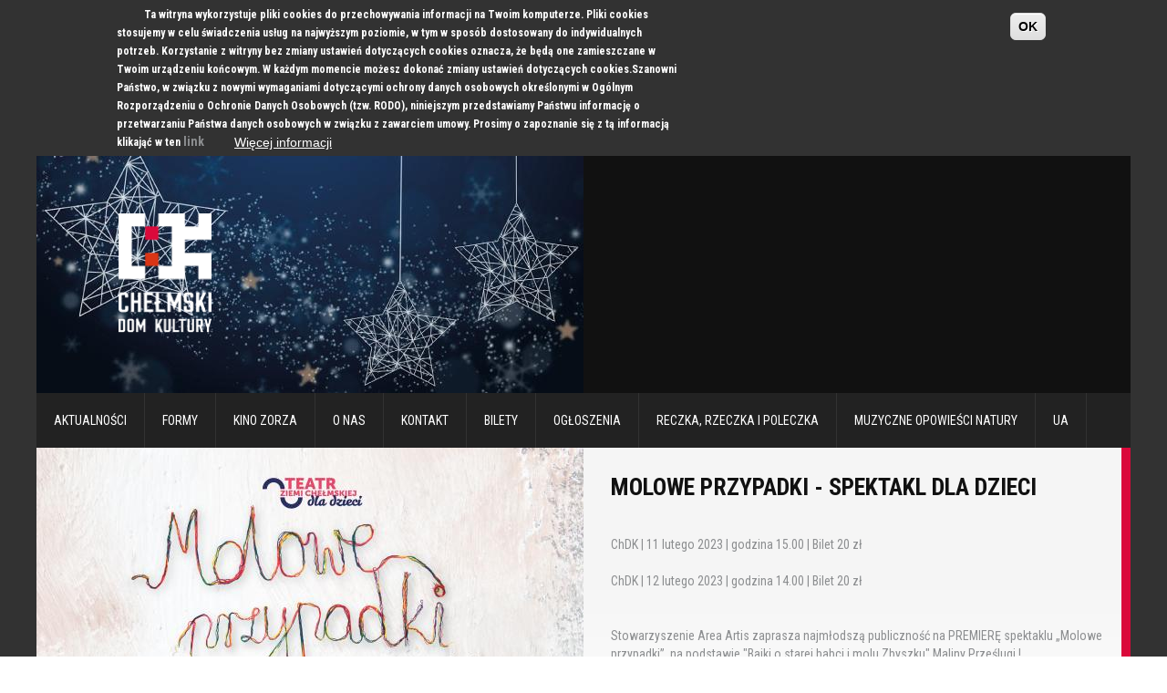

--- FILE ---
content_type: text/html; charset=utf-8
request_url: https://chdkchelm.pl/kategoria/zapowiedzi/molowe-przypadki-spektakl-dla-dzieci
body_size: 13773
content:
<!DOCTYPE html>
<!--[if lt IE 7 ]><html class="ie ie6" lang="en"> <![endif]-->
<!--[if IE 7 ]><html class="ie ie7" lang="en"> <![endif]-->
<!--[if IE 8 ]><html class="ie ie8" lang="en"> <![endif]-->
<!--[if (gte IE 9)|!(IE)]><!--><html class="not-ie" lang="en"> <!--<![endif]-->

<head>
    <meta http-equiv="Content-Type" content="text/html; charset=utf-8" />
<link rel="shortcut icon" href="https://chdkchelm.pl/sites/default/files/chdkfav_0.ico" type="image/vnd.microsoft.icon" />
<meta name="description" content="ChDK | 11 lutego 2023 | godzina 15.00 | Bilet 20 zł ChDK | 12 lutego 2023 | godzina 14.00 | Bilet 20 zł" />
<meta name="keywords" content="chełm, chełmski, dom kultury, imprezy, wydarzenia, kino, teatr, koncert, koncerty, taniec, muzyka, plastyka, film" />
<meta name="generator" content="Drupal 7 (http://drupal.org)" />
<link rel="canonical" href="https://chdkchelm.pl/kategoria/zapowiedzi/molowe-przypadki-spektakl-dla-dzieci" />
<link rel="shortlink" href="https://chdkchelm.pl/node/1521" />
<meta property="og:site_name" content="Chełmski Dom Kultury" />
<meta property="og:type" content="article" />
<meta property="og:url" content="https://chdkchelm.pl/kategoria/zapowiedzi/molowe-przypadki-spektakl-dla-dzieci" />
<meta property="og:title" content="Molowe przypadki - spektakl dla dzieci" />
<meta property="og:description" content="ChDK | 11 lutego 2023 | godzina 15.00 | Bilet 20 zł ChDK | 12 lutego 2023 | godzina 14.00 | Bilet 20 zł" />
<meta property="og:updated_time" content="2023-02-13T08:19:37+01:00" />
<meta property="article:published_time" content="2023-02-10T15:23:46+01:00" />
<meta property="article:modified_time" content="2023-02-13T08:19:37+01:00" />
    <title>Molowe przypadki - spektakl dla dzieci | Chełmski Dom Kultury</title>
    <meta name="viewport" content="width=device-width">
    <link rel="dns-prefetch" href="http://adserver.echdk.pl/">
    <link rel="dns-prefetch" href="http://google-analytics.com">
    <link rel="dns-prefetch" href="http://files.echdk.pl/">
<!--    <link href="/sites/all/themes/suspense/css/.css" rel="stylesheet" id="color"> -->
    <style type="text/css" media="all">
@import url("https://chdkchelm.pl/modules/system/system.base.css?t322od");
@import url("https://chdkchelm.pl/modules/system/system.menus.css?t322od");
@import url("https://chdkchelm.pl/modules/system/system.messages.css?t322od");
@import url("https://chdkchelm.pl/modules/system/system.theme.css?t322od");
</style>
<style type="text/css" media="all">
@import url("https://chdkchelm.pl/modules/comment/comment.css?t322od");
@import url("https://chdkchelm.pl/modules/field/theme/field.css?t322od");
@import url("https://chdkchelm.pl/modules/node/node.css?t322od");
@import url("https://chdkchelm.pl/modules/search/search.css?t322od");
@import url("https://chdkchelm.pl/modules/user/user.css?t322od");
@import url("https://chdkchelm.pl/sites/all/modules/views/css/views.css?t322od");
@import url("https://chdkchelm.pl/sites/all/themes/suspense/css/magnific-popup.css?t322od");
@import url("https://chdkchelm.pl/sites/all/modules/ckeditor/css/ckeditor.css?t322od");
</style>
<style type="text/css" media="all">
@import url("https://chdkchelm.pl/sites/all/modules/contrib/ctools/css/ctools.css?t322od");
@import url("https://chdkchelm.pl/sites/all/modules/lightbox2/css/lightbox.css?t322od");
@import url("https://chdkchelm.pl/modules/filter/filter.css?t322od");
@import url("https://chdkchelm.pl/sites/all/modules/eu_cookie_compliance/css/eu_cookie_compliance.css?t322od");
@import url("https://chdkchelm.pl/sites/default/files/ctools/css/ac7b873594247f720a3eae77a81220a7.css?t322od");
</style>
<style type="text/css" media="all">
@import url("https://chdkchelm.pl/sites/all/themes/suspense/css/bootstrap-custom.min.css?t322od");
@import url("https://chdkchelm.pl/sites/all/themes/suspense/css/flexslider.css?t322od");
@import url("https://chdkchelm.pl/sites/all/themes/suspense/css/jquery.mCustomScrollbar.css?t322od");
@import url("https://chdkchelm.pl/sites/all/themes/suspense/css/prettyPhoto.css?t322od");
@import url("https://chdkchelm.pl/sites/all/themes/suspense/css/font-awesome.min.css?t322od");
@import url("https://chdkchelm.pl/sites/all/themes/suspense/css/style-custom.css?t322od");
@import url("https://chdkchelm.pl/sites/all/themes/suspense/css/bootstrap-override.css?t322od");
@import url("https://chdkchelm.pl/sites/all/themes/suspense/css/custom.css?t322od");
</style>
    <script type="text/javascript" src="https://chdkchelm.pl/misc/jquery.js?v=1.4.4"></script>
<script type="text/javascript" src="https://chdkchelm.pl/misc/jquery-extend-3.4.0.js?v=1.4.4"></script>
<script type="text/javascript" src="https://chdkchelm.pl/misc/jquery-html-prefilter-3.5.0-backport.js?v=1.4.4"></script>
<script type="text/javascript" src="https://chdkchelm.pl/misc/jquery.once.js?v=1.2"></script>
<script type="text/javascript" src="https://chdkchelm.pl/misc/drupal.js?t322od"></script>
<script type="text/javascript" src="https://chdkchelm.pl/sites/all/modules/eu_cookie_compliance/js/jquery.cookie-1.4.1.min.js?v=1.4.1"></script>
<script type="text/javascript" src="https://chdkchelm.pl/misc/form-single-submit.js?v=7.101"></script>
<script type="text/javascript" src="https://chdkchelm.pl/misc/form.js?v=7.101"></script>
<script type="text/javascript" src="https://chdkchelm.pl/sites/default/files/languages/pl_6rtWInmgur2jhqm0ptTBWWHGcR2qEE_CxoXiyP6d93Y.js?t322od"></script>
<script type="text/javascript" src="https://chdkchelm.pl/sites/all/modules/lightbox2/js/lightbox.js?t322od"></script>
<script type="text/javascript" src="https://chdkchelm.pl/sites/all/modules/entiri/shortcode/shortcode.js?t322od"></script>
<script type="text/javascript">
<!--//--><![CDATA[//><!--
jQuery(document).ready(function () { 
  $('.slider1').flexslider({
    animation: "fade"
  });
});
//--><!]]>
</script>
<script type="text/javascript" src="https://chdkchelm.pl/modules/filter/filter.js?t322od"></script>
<script type="text/javascript" src="https://chdkchelm.pl/sites/all/modules/entiri/content_meta/content_meta.js?t322od"></script>
<script type="text/javascript">
<!--//--><![CDATA[//><!--
jQuery( function ( $ ) { initComments(); } );
//--><!]]>
</script>
<script type="text/javascript" src="https://chdkchelm.pl/sites/all/modules/google_analytics/googleanalytics.js?t322od"></script>
<script type="text/javascript" src="https://www.googletagmanager.com/gtag/js?id=UA-55748804-1"></script>
<script type="text/javascript">
<!--//--><![CDATA[//><!--
window.dataLayer = window.dataLayer || [];function gtag(){dataLayer.push(arguments)};gtag("js", new Date());gtag("set", "developer_id.dMDhkMT", true);gtag("config", "UA-55748804-1", {"groups":"default","anonymize_ip":true});
//--><!]]>
</script>
<script type="text/javascript" src="https://chdkchelm.pl/sites/all/themes/suspense/js/jquery.js?t322od"></script>
<script type="text/javascript" src="https://chdkchelm.pl/sites/all/themes/suspense/js/jquery.once.js?t322od"></script>
<script type="text/javascript" src="https://chdkchelm.pl/sites/all/themes/suspense/js/jquery.cookie.js?t322od"></script>
<script type="text/javascript" src="https://chdkchelm.pl/sites/all/themes/suspense/js/modernizr.js?t322od"></script>
<script type="text/javascript" src="https://chdkchelm.pl/sites/all/themes/suspense/js/bootstrap.min.js?t322od"></script>
<script type="text/javascript" src="https://chdkchelm.pl/sites/all/themes/suspense/js/mobile.menu.js?t322od"></script>
<script type="text/javascript" src="https://chdkchelm.pl/sites/all/themes/suspense/js/jquery.flexslider-min.js?t322od"></script>
<script type="text/javascript" src="https://chdkchelm.pl/sites/all/themes/suspense/js/jquery.mousewheel.js?t322od"></script>
<script type="text/javascript" src="https://chdkchelm.pl/sites/all/themes/suspense/js/jquery.prettyPhoto.js?t322od"></script>
<script type="text/javascript" src="https://chdkchelm.pl/sites/all/themes/suspense/js/jquery.mCustomScrollbar.min.js?t322od"></script>
<script type="text/javascript" src="https://chdkchelm.pl/sites/all/themes/suspense/js/jquery.masonry.min.js?t322od"></script>
<script type="text/javascript" src="https://chdkchelm.pl/sites/all/themes/suspense/js/functions.js?t322od"></script>
<script type="text/javascript" src="https://chdkchelm.pl/sites/all/themes/suspense/js/custom.js?t322od"></script>
<script type="text/javascript">
<!--//--><![CDATA[//><!--
jQuery.extend(Drupal.settings, {"basePath":"\/","pathPrefix":"","setHasJsCookie":0,"ajaxPageState":{"theme":"suspense","theme_token":"CS0G-c0qJcOCRxl12AJIXrxilUIOOTdpEK-GHjLXEFI","js":{"0":1,"sites\/all\/modules\/eu_cookie_compliance\/js\/eu_cookie_compliance.min.js":1,"sites\/all\/themes\/suspense\/js\/jquery.magnific-popup.js":1,"sites\/all\/themes\/suspense\/js\/alert.js":1,"misc\/jquery.js":1,"misc\/jquery-extend-3.4.0.js":1,"misc\/jquery-html-prefilter-3.5.0-backport.js":1,"misc\/jquery.once.js":1,"misc\/drupal.js":1,"sites\/all\/modules\/eu_cookie_compliance\/js\/jquery.cookie-1.4.1.min.js":1,"misc\/form-single-submit.js":1,"misc\/form.js":1,"public:\/\/languages\/pl_6rtWInmgur2jhqm0ptTBWWHGcR2qEE_CxoXiyP6d93Y.js":1,"sites\/all\/modules\/lightbox2\/js\/lightbox.js":1,"sites\/all\/modules\/entiri\/shortcode\/shortcode.js":1,"1":1,"modules\/filter\/filter.js":1,"sites\/all\/modules\/entiri\/content_meta\/content_meta.js":1,"2":1,"sites\/all\/modules\/google_analytics\/googleanalytics.js":1,"https:\/\/www.googletagmanager.com\/gtag\/js?id=UA-55748804-1":1,"3":1,"sites\/all\/themes\/suspense\/js\/jquery.js":1,"sites\/all\/themes\/suspense\/js\/jquery.once.js":1,"sites\/all\/themes\/suspense\/js\/jquery.cookie.js":1,"sites\/all\/themes\/suspense\/js\/modernizr.js":1,"sites\/all\/themes\/suspense\/js\/bootstrap.min.js":1,"sites\/all\/themes\/suspense\/js\/mobile.menu.js":1,"sites\/all\/themes\/suspense\/js\/jquery.flexslider-min.js":1,"sites\/all\/themes\/suspense\/js\/jquery.mousewheel.js":1,"sites\/all\/themes\/suspense\/js\/jquery.prettyPhoto.js":1,"sites\/all\/themes\/suspense\/js\/jquery.mCustomScrollbar.min.js":1,"sites\/all\/themes\/suspense\/js\/jquery.masonry.min.js":1,"sites\/all\/themes\/suspense\/js\/functions.js":1,"sites\/all\/themes\/suspense\/js\/custom.js":1},"css":{"modules\/system\/system.base.css":1,"modules\/system\/system.menus.css":1,"modules\/system\/system.messages.css":1,"modules\/system\/system.theme.css":1,"modules\/comment\/comment.css":1,"modules\/field\/theme\/field.css":1,"modules\/node\/node.css":1,"modules\/search\/search.css":1,"modules\/user\/user.css":1,"sites\/all\/modules\/views\/css\/views.css":1,"sites\/all\/themes\/suspense\/css\/magnific-popup.css":1,"sites\/all\/modules\/ckeditor\/css\/ckeditor.css":1,"sites\/all\/modules\/contrib\/ctools\/css\/ctools.css":1,"sites\/all\/modules\/lightbox2\/css\/lightbox.css":1,"modules\/filter\/filter.css":1,"sites\/all\/modules\/eu_cookie_compliance\/css\/eu_cookie_compliance.css":1,"public:\/\/ctools\/css\/ac7b873594247f720a3eae77a81220a7.css":1,"sites\/all\/themes\/suspense\/css\/bootstrap-custom.min.css":1,"sites\/all\/themes\/suspense\/css\/flexslider.css":1,"sites\/all\/themes\/suspense\/css\/jquery.mCustomScrollbar.css":1,"sites\/all\/themes\/suspense\/css\/prettyPhoto.css":1,"sites\/all\/themes\/suspense\/css\/font-awesome.min.css":1,"sites\/all\/themes\/suspense\/css\/style-custom.css":1,"sites\/all\/themes\/suspense\/css\/bootstrap-override.css":1,"sites\/all\/themes\/suspense\/css\/custom.css":1}},"lightbox2":{"rtl":"0","file_path":"\/(\\w\\w\/)public:\/","default_image":"\/sites\/all\/modules\/lightbox2\/images\/brokenimage.jpg","border_size":1,"font_color":"fff","box_color":"000","top_position":"","overlay_opacity":"0.8","overlay_color":"000","disable_close_click":1,"resize_sequence":0,"resize_speed":400,"fade_in_speed":400,"slide_down_speed":600,"use_alt_layout":0,"disable_resize":0,"disable_zoom":0,"force_show_nav":0,"show_caption":0,"loop_items":0,"node_link_text":"View Image Details","node_link_target":0,"image_count":"Image !current of !total","video_count":"Video !current of !total","page_count":"Page !current of !total","lite_press_x_close":"press \u003Ca href=\u0022#\u0022 onclick=\u0022hideLightbox(); return FALSE;\u0022\u003E\u003Ckbd\u003Ex\u003C\/kbd\u003E\u003C\/a\u003E to close","download_link_text":"","enable_login":false,"enable_contact":false,"keys_close":"c x 27","keys_previous":"p 37","keys_next":"n 39","keys_zoom":"z","keys_play_pause":"32","display_image_size":"original","image_node_sizes":"()","trigger_lightbox_classes":"","trigger_lightbox_group_classes":"","trigger_slideshow_classes":"","trigger_lightframe_classes":"","trigger_lightframe_group_classes":"","custom_class_handler":0,"custom_trigger_classes":"","disable_for_gallery_lists":true,"disable_for_acidfree_gallery_lists":true,"enable_acidfree_videos":true,"slideshow_interval":5000,"slideshow_automatic_start":true,"slideshow_automatic_exit":true,"show_play_pause":true,"pause_on_next_click":false,"pause_on_previous_click":true,"loop_slides":false,"iframe_width":600,"iframe_height":400,"iframe_border":1,"enable_video":0,"useragent":"Mozilla\/5.0 (Macintosh; Intel Mac OS X 10_15_7) AppleWebKit\/537.36 (KHTML, like Gecko) Chrome\/131.0.0.0 Safari\/537.36; ClaudeBot\/1.0; +claudebot@anthropic.com)"},"entiri_shortcode":{"tooltip":{"applicable_tags":["a","span"],"attributes":{"class":"custom-color","data-original-title":"#title","data-placement":"top","data-toggle":"tooltip","title":""}},"linksList":{"applicable_tags":["ul"],"attributes":{"class":"list-2"},"callback":"initShortCodeLinks"},"accordion":{"applicable_tags":["ul"],"callback":"initShortCodeAccordion"},"table":{"applicable_tags":["table"],"attributes":{"class":"table table-bordered"}},"tableHover":{"applicable_tags":["table"],"attributes":{"class":"table table-bordered table-hover"}}},"urlIsAjaxTrusted":{"\/kategoria\/zapowiedzi\/molowe-przypadki-spektakl-dla-dzieci":true},"ckeditor":{"input_formats":{"filtered_html":{"customConfig":"\/sites\/all\/modules\/ckeditor\/ckeditor.config.js?t322od","defaultLanguage":"en","toolbar":"\n[\n    [\u0027Source\u0027],\n    [\u0027Cut\u0027,\u0027Copy\u0027,\u0027Paste\u0027,\u0027PasteText\u0027,\u0027PasteFromWord\u0027,\u0027-\u0027,\u0027SpellChecker\u0027, \u0027Scayt\u0027],\n    [\u0027Undo\u0027,\u0027Redo\u0027,\u0027Find\u0027,\u0027Replace\u0027,\u0027-\u0027,\u0027SelectAll\u0027],\n    [\u0027Image\u0027,\u0027Media\u0027,\u0027Flash\u0027,\u0027Table\u0027,\u0027HorizontalRule\u0027,\u0027Smiley\u0027,\u0027SpecialChar\u0027],\n    [\u0027Maximize\u0027, \u0027ShowBlocks\u0027],\n    \u0027\/\u0027,\n    [\u0027Format\u0027],\n    [\u0027Bold\u0027,\u0027Italic\u0027,\u0027Underline\u0027,\u0027Strike\u0027,\u0027-\u0027,\u0027Subscript\u0027,\u0027Superscript\u0027,\u0027-\u0027,\u0027RemoveFormat\u0027],\n    [\u0027NumberedList\u0027,\u0027BulletedList\u0027,\u0027-\u0027,\u0027Outdent\u0027,\u0027Indent\u0027,\u0027Blockquote\u0027],\n    [\u0027JustifyLeft\u0027,\u0027JustifyCenter\u0027,\u0027JustifyRight\u0027,\u0027JustifyBlock\u0027,\u0027-\u0027,\u0027BidiLtr\u0027,\u0027BidiRtl\u0027],\n    [\u0027Link\u0027,\u0027Unlink\u0027,\u0027Anchor\u0027,\u0027Linkit\u0027]\n]\n    ","enterMode":1,"shiftEnterMode":2,"toolbarStartupExpanded":true,"width":"100%","skin":"moono","format_tags":"p;div;pre;address;h1;h2;h3;h4;h5;h6","show_toggle":"t","default":"t","ss":"2","loadPlugins":[],"entities":false,"entities_greek":false,"entities_latin":false,"scayt_autoStartup":false,"stylesCombo_stylesSet":"drupal:\/sites\/all\/modules\/ckeditor\/ckeditor.styles.js?t322od","contentsCss":["\/sites\/all\/modules\/ckeditor\/css\/ckeditor.css?t322od","\/\/cdn.ckeditor.com\/4.4.3\/full-all\/contents.css?t322od"]},"full_html":{"customConfig":"\/sites\/all\/modules\/ckeditor\/ckeditor.config.js?t322od","defaultLanguage":"en","toolbar":"\n[\n    [\u0027Source\u0027],\n    [\u0027Cut\u0027,\u0027Copy\u0027,\u0027Paste\u0027,\u0027PasteText\u0027,\u0027PasteFromWord\u0027,\u0027-\u0027,\u0027SpellChecker\u0027, \u0027Scayt\u0027],\n    [\u0027Undo\u0027,\u0027Redo\u0027,\u0027Find\u0027,\u0027Replace\u0027,\u0027-\u0027,\u0027SelectAll\u0027],\n    [\u0027Image\u0027,\u0027Media\u0027,\u0027Flash\u0027,\u0027Table\u0027,\u0027HorizontalRule\u0027,\u0027Smiley\u0027,\u0027SpecialChar\u0027,\u0027Iframe\u0027],\n    \u0027\/\u0027,\n    [\u0027Bold\u0027,\u0027Italic\u0027,\u0027Underline\u0027,\u0027Strike\u0027,\u0027-\u0027,\u0027Subscript\u0027,\u0027Superscript\u0027,\u0027-\u0027,\u0027RemoveFormat\u0027],\n    [\u0027NumberedList\u0027,\u0027BulletedList\u0027,\u0027-\u0027,\u0027Outdent\u0027,\u0027Indent\u0027,\u0027Blockquote\u0027,\u0027CreateDiv\u0027],\n    [\u0027JustifyLeft\u0027,\u0027JustifyCenter\u0027,\u0027JustifyRight\u0027,\u0027JustifyBlock\u0027,\u0027-\u0027,\u0027BidiLtr\u0027,\u0027BidiRtl\u0027,\u0027-\u0027,\u0027Language\u0027],\n    [\u0027Link\u0027,\u0027Unlink\u0027,\u0027Anchor\u0027,\u0027Linkit\u0027],\n    [\u0027DrupalBreak\u0027],\n    \u0027\/\u0027,\n    [\u0027Format\u0027,\u0027Font\u0027,\u0027FontSize\u0027],\n    [\u0027TextColor\u0027,\u0027BGColor\u0027],\n    [\u0027Maximize\u0027, \u0027ShowBlocks\u0027]\n]\n    ","enterMode":1,"shiftEnterMode":2,"toolbarStartupExpanded":true,"width":"100%","skin":"moono","format_tags":"p;div;pre;address;h1;h2;h3;h4;h5;h6","show_toggle":"t","default":"t","ss":"2","loadPlugins":[],"entities":false,"entities_greek":false,"entities_latin":false,"scayt_autoStartup":false,"stylesCombo_stylesSet":"drupal:\/sites\/all\/modules\/ckeditor\/ckeditor.styles.js?t322od","contentsCss":["\/sites\/all\/modules\/ckeditor\/css\/ckeditor.css?t322od","\/\/cdn.ckeditor.com\/4.4.3\/full-all\/contents.css?t322od"]}},"plugins":[],"textarea_default_format":{"edit-comment-body-und-0-value--2":"plain_text"},"timestamp":"t322od"},"eu_cookie_compliance":{"cookie_policy_version":"1.0.0","popup_enabled":1,"popup_agreed_enabled":0,"popup_hide_agreed":0,"popup_clicking_confirmation":1,"popup_scrolling_confirmation":0,"popup_html_info":"\u003Cdiv class=\u0022eu-cookie-compliance-banner eu-cookie-compliance-banner-info eu-cookie-compliance-banner--default\u0022\u003E\n  \u003Cdiv class=\u0022popup-content info\u0022\u003E\n        \u003Cdiv id=\u0022popup-text\u0022\u003E\n      \u003Cp\u003ETa witryna wykorzystuje pliki cookies do przechowywania informacji na Twoim komputerze. Pliki cookies stosujemy w celu \u015bwiadczenia us\u0142ug na najwy\u017cszym poziomie, w tym w spos\u00f3b dostosowany do indywidualnych potrzeb. Korzystanie z witryny bez zmiany ustawie\u0144 dotycz\u0105cych cookies oznacza, \u017ce b\u0119d\u0105 one zamieszczane w Twoim urz\u0105dzeniu ko\u0144cowym. W ka\u017cdym momencie mo\u017cesz dokona\u0107 zmiany ustawie\u0144 dotycz\u0105cych cookies.Szanowni Pa\u0144stwo, w zwi\u0105zku z nowymi wymaganiami dotycz\u0105cymi ochrony danych osobowych okre\u015blonymi w Og\u00f3lnym Rozporz\u0105dzeniu o Ochronie Danych Osobowych (tzw. RODO), niniejszym przedstawiamy Pa\u0144stwu informacj\u0119 o przetwarzaniu Pa\u0144stwa danych osobowych w zwi\u0105zku z zawarciem umowy. Prosimy o zapoznanie si\u0119 z t\u0105 informacj\u0105 klikaj\u0105\u0107 w ten \u003Ca href=\u0022https:\/\/chdk.chelm.pl\/politykaprywatnosci\u0022\u003Elink\u003C\/a\u003E\u003C\/p\u003E\n              \u003Cbutton type=\u0022button\u0022 class=\u0022find-more-button eu-cookie-compliance-more-button\u0022\u003EWi\u0119cej informacji\u003C\/button\u003E\n          \u003C\/div\u003E\n    \n    \u003Cdiv id=\u0022popup-buttons\u0022 class=\u0022\u0022\u003E\n            \u003Cbutton type=\u0022button\u0022 class=\u0022agree-button eu-cookie-compliance-default-button\u0022\u003EOK\u003C\/button\u003E\n          \u003C\/div\u003E\n  \u003C\/div\u003E\n\u003C\/div\u003E","use_mobile_message":false,"mobile_popup_html_info":"\u003Cdiv class=\u0022eu-cookie-compliance-banner eu-cookie-compliance-banner-info eu-cookie-compliance-banner--default\u0022\u003E\n  \u003Cdiv class=\u0022popup-content info\u0022\u003E\n        \u003Cdiv id=\u0022popup-text\u0022\u003E\n                    \u003Cbutton type=\u0022button\u0022 class=\u0022find-more-button eu-cookie-compliance-more-button\u0022\u003EWi\u0119cej informacji\u003C\/button\u003E\n          \u003C\/div\u003E\n    \n    \u003Cdiv id=\u0022popup-buttons\u0022 class=\u0022\u0022\u003E\n            \u003Cbutton type=\u0022button\u0022 class=\u0022agree-button eu-cookie-compliance-default-button\u0022\u003EOK\u003C\/button\u003E\n          \u003C\/div\u003E\n  \u003C\/div\u003E\n\u003C\/div\u003E\n","mobile_breakpoint":"768","popup_html_agreed":"\u003Cdiv\u003E\n  \u003Cdiv class=\u0022popup-content agreed\u0022\u003E\n    \u003Cdiv id=\u0022popup-text\u0022\u003E\n      \u003Cp\u003EThank you\u003C\/p\u003E\n    \u003C\/div\u003E\n    \u003Cdiv id=\u0022popup-buttons\u0022\u003E\n      \u003Cbutton type=\u0022button\u0022 class=\u0022hide-popup-button eu-cookie-compliance-hide-button\u0022\u003EUkryj\u003C\/button\u003E\n              \u003Cbutton type=\u0022button\u0022 class=\u0022find-more-button eu-cookie-compliance-more-button-thank-you\u0022 \u003EWi\u0119cej\u003C\/button\u003E\n          \u003C\/div\u003E\n  \u003C\/div\u003E\n\u003C\/div\u003E","popup_use_bare_css":false,"popup_height":"auto","popup_width":"100%","popup_delay":1000,"popup_link":"\/politykaprywatnosci","popup_link_new_window":1,"popup_position":true,"fixed_top_position":false,"popup_language":"pl","store_consent":false,"better_support_for_screen_readers":0,"reload_page":0,"domain":"","domain_all_sites":null,"popup_eu_only_js":0,"cookie_lifetime":"1","cookie_session":false,"disagree_do_not_show_popup":0,"method":"default","allowed_cookies":"","withdraw_markup":"\u003Cbutton type=\u0022button\u0022 class=\u0022eu-cookie-withdraw-tab\u0022\u003EPrivacy settings\u003C\/button\u003E\n\u003Cdiv class=\u0022eu-cookie-withdraw-banner\u0022\u003E\n  \u003Cdiv class=\u0022popup-content info\u0022\u003E\n    \u003Cdiv id=\u0022popup-text\u0022\u003E\n      \u003Cp\u003E\u0026lt;h2\u0026gt;We use cookies on this site to enhance your user experience\u0026lt;\/h2\u0026gt;\u0026lt;p\u0026gt;You have given your consent for us to set cookies.\u0026lt;\/p\u0026gt;\u003C\/p\u003E\n    \u003C\/div\u003E\n    \u003Cdiv id=\u0022popup-buttons\u0022\u003E\n      \u003Cbutton type=\u0022button\u0022 class=\u0022eu-cookie-withdraw-button\u0022\u003EWithdraw consent\u003C\/button\u003E\n    \u003C\/div\u003E\n  \u003C\/div\u003E\n\u003C\/div\u003E\n","withdraw_enabled":false,"withdraw_button_on_info_popup":false,"cookie_categories":[],"cookie_categories_details":[],"enable_save_preferences_button":true,"cookie_name":"","cookie_value_disagreed":"0","cookie_value_agreed_show_thank_you":"1","cookie_value_agreed":"2","containing_element":"body","automatic_cookies_removal":true,"close_button_action":"close_banner"},"googleanalytics":{"account":["UA-55748804-1"],"trackOutbound":1,"trackMailto":1,"trackDownload":1,"trackDownloadExtensions":"7z|aac|arc|arj|asf|asx|avi|bin|csv|doc(x|m)?|dot(x|m)?|exe|flv|gif|gz|gzip|hqx|jar|jpe?g|js|mp(2|3|4|e?g)|mov(ie)?|msi|msp|pdf|phps|png|ppt(x|m)?|pot(x|m)?|pps(x|m)?|ppam|sld(x|m)?|thmx|qtm?|ra(m|r)?|sea|sit|tar|tgz|torrent|txt|wav|wma|wmv|wpd|xls(x|m|b)?|xlt(x|m)|xlam|xml|z|zip"}});
//--><!]]>
</script>

    <!-- Google web fonts -->
<!--    <link href='https://fonts.googleapis.com/css?family=Caudex' rel='stylesheet' type='text/css'>         
    <link href='https://fonts.googleapis.com/css?family=Source+Sans+Pro:400,700,400italic,700italic&amp;subset=latin,latin-ext' rel='stylesheet' type='text/css'>-->
    <link href='https://fonts.googleapis.com/css?family=Roboto+Condensed:300italic,400italic,700italic,700,400,300&subset=latin,latin-ext' rel='stylesheet' type='text/css'>
</head>

<body class="html not-front not-logged-in no-sidebars page-node page-node- page-node-1521 node-type-suspense-blog" >
        <header id="header">
    <div class="container dark-background">
        <div class="row">
              <div class="region region-header">
    <div class="common-suspense_header_logo block block-common clearfix">
        <div class="span6 head-logo">
                <img src="https://chdkchelm.pl/sites/default/files/styles/header_logo_600_260/public/zima25.jpg?itok=CWTSjPqj" width="600" height="260" alt="" />
                <a class="white" href="/"><span class="logo-background"><img src="/sites/default/files/logo-main.png" alt></span></a>
            </div></div> <!-- /block-inner /block --><div class="block-4 block block-block clearfix">
        
<div class="slider1 flexslider span6">
  <ul class="slides">
    <li class="head-logo">
		<ins data-revive-zoneid="8" data-revive-id="5f454b2eb161bfbcd6693814594fce37"></ins>
		<script async src="//adserver.echdk.pl/www/delivery/asyncjs.php"></script>
    </li>
    <li class="head-logo">
		<ins data-revive-zoneid="9" data-revive-id="5f454b2eb161bfbcd6693814594fce37"></ins>
		<script async src="//adserver.echdk.pl/www/delivery/asyncjs.php"></script>
	</li>
    <li class="head-logo">
		<ins data-revive-zoneid="10" data-revive-id="5f454b2eb161bfbcd6693814594fce37"></ins>
		<script async src="//adserver.echdk.pl/www/delivery/asyncjs.php"></script>
    </li>
  </ul>
</div></div> <!-- /block-inner /block -->  </div>
        </div> <!-- ./Row -->
    </div> <!-- ./Container -->

    <div class="container gray-background">
        <div class="row">
            <div class="span12">
            <!-- Main navigation -->
                <nav class="navbar">
                    <ul class="nav main-menu"><li>
                        <a href="/" title="Aktualności">Aktualności</a></li><li>
                        <a href="/" title="Formy">Formy</a><ul><!-- Sub menu --><li>
                        <a href="/teatr" title="Teatr">Teatr</a></li><li>
                        <a href="/taniec" title="Taniec">Taniec</a></li><li>
                        <a href="/muzyka" title="Muzyka">Muzyka</a></li><li>
                        <a href="/sztuki_plastyczne" title="Sztuki plastyczne">Sztuki plastyczne</a></li><li>
                        <a href="/ama" title="Akademia Małego Artysty">Akademia Małego Artysty</a></li><li>
                        <a href="/dkf" title="DKF Rewers">DKF Rewers</a></li><li>
                        <a href="https://files.echdk.pl/2025/Tabela_oplat_2025-2026.pdf" title="Opłaty za zajęcia">Opłaty za zajęcia</a></li><li>
                        <a href="https://files.echdk.pl/2025/Zarzadzenie_oplaty_2025-2026.pdf" title="Zarządzenie w sprawie opłat">Zarządzenie w sprawie opłat</a></li></ul> <!-- ./Sub menu end --></li><li>
                        <a href="http://zorzachelm.pl/" title="Kino Zorza">Kino Zorza</a></li><li>
                        <a href="/o-nas" title="O nas">O nas</a></li><li>
                        <a href="/kontakt" title="Kontakt">Kontakt</a></li><li>
                        <a href="http://rezerwacje.chdkchelm.pl/MSI/mvc/pl" title="Bilety">Bilety</a><ul><!-- Sub menu --><li>
                        <a href="http://files.echdk.pl/regulamin/REGULAMIN%20SPRZEDA%C5%BBY%20BILET%C3%93W.pdf" title="Regulamin sprzedaży biletów">Regulamin sprzedaży biletów</a></li></ul> <!-- ./Sub menu end --></li><li>
                        <a href="/content/aktualne-ogloszenia" title="Ogłoszenia">Ogłoszenia</a><ul><!-- Sub menu --><li>
                        <a href="/content/ogloszenia-archiwalne" title="Archiwum">Archiwum</a></li></ul> <!-- ./Sub menu end --></li><li>
                        <a href="/content/o-projekcie-0" title="RECZKA, RZECZKA I POLECZKA">RECZKA, RZECZKA I POLECZKA</a><ul><!-- Sub menu --><li>
                        <a href="/content/formularze-do-pobrania-0" title="Formularze do pobrania">Formularze do pobrania</a></li><li>
                        <a href="/content/galeria" title="Galeria">Galeria</a></li><li>
                        <a href="/content/materialy-edukacyjne-0" title="Materiały edukacyjne">Materiały edukacyjne</a></li><li>
                        <a href="/content/o-projekcie-0" title="O projekcie">O projekcie</a></li></ul> <!-- ./Sub menu end --></li><li>
                        <a href="/content/o-projekcie" title="Muzyczne Opowieści Natury">Muzyczne Opowieści Natury</a><ul><!-- Sub menu --><li>
                        <a href="/content/audycje" title="Audycje">Audycje</a></li><li>
                        <a href="/content/materialy-edukacyjne" title="Materiały edukacyjne">Materiały edukacyjne</a></li><li>
                        <a href="/content/formularze-do-pobrania" title="Formularze do pobrania">Formularze do pobrania</a></li><li>
                        <a href="/content/multimedia" title="Multimedia">Multimedia</a></li><li>
                        <a href="/content/o-projekcie" title="O projekcie">O projekcie</a></li></ul> <!-- ./Sub menu end --></li><li>
                        <a href="/ua" title="UA">UA</a><ul><!-- Sub menu --><li>
                        <a href="/ua_c" title="студії">студії</a></li></ul> <!-- ./Sub menu end --></li></ul>                </nav>
                <!-- ./Main navigation end-->
            </div>
        </div>
    </div>
</header>

<!-- Main section content -->
<section id="content">
    <div class="container gray-background-2">  <div class="region region-content">
    <div class="span6">
                    <div class="slider1 flexslider">
                        <ul class="slides"><li><img src="https://chdkchelm.pl/sites/default/files/styles/header_logo_600_520/public/web_molowe_0.jpg?itok=qda_zSKJ" width="600" height="520" alt="" /></li></ul>
                    </div>
                </div>
<div class="span6 scrollable-2 gray-background-1">
    <div class="row">
        <div class="span6">
            <h1>Molowe przypadki - spektakl dla dzieci</h1>
        </div>
    </div>

    <div class="field field-name-field-eurobilet-id field-type-ebevents-int field-label-hidden"><div class="field-items"><div class="field-item even"><table class="ebevents-table">
</table>
</div></div></div><div class="field"><p><p>ChDK | 11&nbsp;lutego&nbsp;2023&nbsp;| godzina 15.00 | Bilet 20 zł</p>

<p>ChDK | 12&nbsp;lutego&nbsp;2023&nbsp;| godzina 14.00 | Bilet 20 zł</p>
</p></div><div class="field field-name-body field-type-text-with-summary field-label-hidden"><div class="field-items"><div class="field-item even"><p>Stowarzyszenie Area Artis zaprasza najmłodszą publiczność na PREMIERĘ spektaklu „Molowe przypadki”, na podstawie "Bajki o starej babci i molu Zbyszku" Maliny Prześlugi&nbsp;!</p>

<p>A gdyby tak na chwilę przenieść się na dno szafy, gdzie głęboko pod wełnianym swetrem babci żyje ostatni z rodu - Mol Zbyszek? Gdyby włożyć mu sweterek, czapeczkę, nadać charakter, marzenia, uczucia…. I gdyby w życiu tego małego Molika pojawiła się nagle, ni stąd ni zowąd przyjaciółka- Mucha? I gdyby ta Mucha zbierała brudki, smrodki, kłaczki i dużo płakała? I gdyby okazało się, że w tym domu jest jeszcze ktoś! Ktoś bardzo duży! Ze sztuczną szczęką! W kapciach i z klapką na Muchy!? Czy myślicie, że tacy bohaterowie, to dobry materiał na bajkę?</p>

<p>Zapewniamy Was, że tak! Spektakl „Molowe przypadki” to historia o przyjaźni, samotności, stracie i marzeniach. Mali bohaterowie w sposób czasem komiczny, a czasem tragiczny wprowadzają widzów w świat swoich wielkich dramatów.</p>

<p>Spektakl dla dzieci od 5 roku życia.</p>

<ul>
	<li>Reżyseria: Marcin Wąsowski</li>
	<li>Na podstawie opowiadania: „Bajka o starej babci i molu Zbyszku” Maliny Prześlugi</li>
	<li>Piosenki: Bartek Kazimierczak</li>
	<li>Ilustracja: Małgorzata Piędel</li>
	<li>Występują: Basia Szarwiło i Sławoj Czarnota</li>
</ul>

<blockquote>
<p class="rtecenter">Spektakl został zrealizowany w ramach otwartego konkursu Przestrzeni Sztuki Teatr. Program Przestrzenie Sztuki Lublin jest finansowany ze środków Ministerstwa Kultury i Dziedzictwa Narodowego, realizowany przez Narodowy Instytut Muzyki i Tańca oraz Instytut Teatralny im. Zbigniewa Raszewskiego. Lokalnym operatorem projektu jest Centrum Kultury w Lublinie.</p>
</blockquote>

<ul>
	<li>Data: 11&nbsp;lutego&nbsp;2023 roku, godzina: 15.00 oraz&nbsp;12 lutego&nbsp;2023 roku ,&nbsp;godzina 14.00</li>
	<li>Bilet 20 zł</li>
	<li>Organizator wydarzenia: Stowarzyszenie Area Artis</li>
	<li>Partner wydarzenia: Chełmski Dom Kultury</li>
	<li>Koordynacja projektu: Barbara Szarwiło</li>
	<li>Ilość miejsc: 80, publiczność na scenie</li>
</ul>
</div></div></div><div class="field field-name-field-tags field-type-taxonomy-term-reference field-label-above"><div class="field-label">Tagi:&nbsp;</div><div class="field-items"><div class="field-item even"><a href="/tags/molowe-przypadki">molowe przypadki</a></div><div class="field-item odd"><a href="/tags/bajka">bajka</a></div><div class="field-item even"><a href="/tags/spektakl-teatralny">spektakl teatralny</a></div><div class="field-item odd"><a href="/tags/teatr">teatr</a></div></div></div></div>
  </div>
</div>
                <div class="container row3 white-background">
                                        <div class="row">
                          <div class="region region-row3">
    <div class="suspense_blog-suspense_blog_detail_controls block block-suspense-blog clearfix">
        <div class="span6  suspense_blog_ctrls">
   				<div class="row"><div class="span2 center padding-75">                
                    <a href="/content_meta/favorite/1521?redirect_to=node/1521"><i class="icon-heart-empty icon-3x"></i>
                    <span class="write-comment">Lubię ten post</span></a>                  
               </div>
               <div class="span2 center padding-75">
                    <a data-rel="prettyPhotoComment" href="#share-via-email"><i class="icon-envelope icon-3x"></i>
                    <span class="write-comment">Wyślij łącze</span></a>                                   
               </div>
               <div class="span2 center padding-75">
                <a data-rel="prettyPhotoComment" class="comment-form-trigger" href="#write-comment"><i class="icon-comment-alt icon-3x"></i>
                    <span class="write-comment">Dodaj komentarz</span></a>                  
               </div><div class="hide-post" id="share-via-email"><h2 class="white">SHARE VIA EMAIL</h2><form class="form-main" action="/kategoria/zapowiedzi/molowe-przypadki-spektakl-dla-dzieci" method="post" id="suspense-blog-share-via-mail-form" accept-charset="UTF-8"><div><div class="form-item form-type-textfield form-item-mail">
 <input placeholder="E-mail" type="text" id="edit-mail--2" name="mail" value="" size="60" maxlength="128" class="form-text required" />
</div>
<input type="hidden" name="nid" value="1521" />
<input style="display: none;" type="submit" id="edit-submit--3" name="op" value="Submit" class="form-submit" /><div class="row spacer20"></div><div class="thank">
                        E-mail will never be published! <button class="btn btn-custom-color pull-right" id="send-share">Share <i class="icon-ok icon-white"></i></button>
                    </div><input type="hidden" name="form_build_id" value="form-V27tvTQI5FpIuohX1DedJ0eRyfEqn0krf_m1BQnqpDw" />
<input type="hidden" name="form_id" value="suspense_blog_share_via_mail_form" />
</div></form></div><div class="hide-post" id="write-comment" ><h2 class="white">ZOSTAW KOMETARZ</h2><form class="form-main comment-form" action="/kategoria/zapowiedzi/molowe-przypadki-spektakl-dla-dzieci" method="post" id="comment-form--2" accept-charset="UTF-8"><div><div class="form-item form-type-textfield form-item-name">
  <label for="edit-name--2">Nazwisko lub pseudonim </label>
 <input type="text" id="edit-name--2" name="name" value="" size="30" maxlength="60" class="form-text" />
</div>
<div class="form-item form-type-textfield form-item--author">
 <input placeholder="Temat" type="text" id="edit-author--3" name="_author" value="" size="60" maxlength="128" class="form-text" />
</div>
<input type="hidden" name="subject" value="" />
<input type="hidden" name="reply_pid" value="" />
<div class="field-type-text-long field-name-comment-body field-widget-text-textarea form-wrapper" id="edit-comment-body--2"><div id="comment-body-add-more-wrapper--2"><div class="text-format-wrapper"><div class="form-item form-type-textarea form-item-comment-body-und-0-value">
  <label for="edit-comment-body-und-0-value--2"> <span class="form-required" title="To pole jest wymagane.">*</span></label>
 <div class="form-textarea-wrapper"><textarea class="text-full form-textarea required" placeholder="Wiadomość" id="edit-comment-body-und-0-value--2" name="comment_body[und][0][value]" cols="60" rows="5"></textarea></div>
</div>
<fieldset class="filter-wrapper form-wrapper" id="edit-comment-body-und-0-format--3"><div class="fieldset-wrapper"><div class="filter-help form-wrapper" id="edit-comment-body-und-0-format-help--2"></div><div class="filter-guidelines form-wrapper" id="edit-comment-body-und-0-format-guidelines--2"><div class="filter-guidelines-item filter-guidelines-plain_text"><h3>Plain text</h3></div></div></div></fieldset>
</div>
</div></div><input type="hidden" name="form_build_id" value="form-TOVDAx-kjJxw2ForQYS5m68a3b7C5GJ4QDp6FlLB2N8" />
<input type="hidden" name="form_id" value="suspense_blog_comment_form" />
<input style="display: none;" type="hidden" name="custom_submit" value="Submit" />
<div class="row spacer20"></div><div class="thank">
                        <button class="btn btn-custom-color pull-right" id="send-comment">Wyślij komentarz <i class="icon-ok icon-white"></i></button>
                    </div><div style="display: none;" class="form-actions form-wrapper" id="edit-actions--3"><input type="submit" id="edit-submit--4" name="op" value="Zapisz" class="form-submit" /></div></div></form></div></div>
   			</div></div> <!-- /block-inner /block --><div class="socials-suspense_socials_with_meta2 block block-socials clearfix">
        <div class="span6">
	            <p class="padding-20-30">
                <a href="#" class="content_meta_favorite_vote"><i class="icon-heart-empty"></i >&nbsp;441 favorites&nbsp;&nbsp;&nbsp;&nbsp;&nbsp;&nbsp;&nbsp;  </a>
                
                <i class="icon-eye-open"></i >&nbsp;9818 Views&nbsp;&nbsp;&nbsp;&nbsp;&nbsp;&nbsp;&nbsp;
                <i class="icon-calendar"></i > 10 lutego 2023
            </p><form class="content_meta_favorite_form" style="display: none; position: absolute;" action="/kategoria/zapowiedzi/molowe-przypadki-spektakl-dla-dzieci" method="post" id="content-meta-favorite-form" accept-charset="UTF-8"><div><input type="hidden" name="nid" value="1521" />
<input type="submit" id="edit-submit--5" name="op" value="Submit" class="form-submit" /><input type="hidden" name="form_build_id" value="form-HltSQX3f66mi2Ktbdr3pZkGxRC9ntsXMT5KcazSBeKg" />
<input type="hidden" name="form_id" value="content_meta_favorite_form" />
</div></form> 
	            <p class="padding-15"><a href="http://www.facebook.com/ChelmskiDomKultury" class="social-network-3 facebook"></a><a href="http://www.youtube.com/channel/UC85v_jiIIQK__JenKSrsR7A" class="social-network-3 youtube"></a></p>

	            <p class="padding-20-30">Thank you for sharing our project!</p>
            </div></div> <!-- /block-inner /block --><div class="views-galeria-block block block-views clearfix">
        <div class="view view-galeria view-id-galeria view-display-id-block view-dom-id-5ed5731966d4db17ed47a21568e4e4f0">
        
  
  
      <div class="view-content">
        <div class="views-row views-row-1 views-row-odd views-row-first views-row-last">
      
              </div>
    </div>
  
  
  
  
  
  
</div></div> <!-- /block-inner /block -->  </div>
                    </div>
                                    </div>

                
                <div class="container row4 white-background">
                                        <div class="row">
                          <div class="region region-row4">
    <div class="suspense_blog-suspense_blog_comments block block-suspense-blog clearfix">
        <div class="row">
	                <div class="span12">
	                    <h2>KOMENTARZE(0)</h2>
	                </div>
	            </div>

	            <div class="row spacer30"></div>

	            <div class="row">
	                <div class="span12"></div>
	            </div>
	            <div class="row spacer30"></div> 
	            <div class="row">
	                <div class="span12 center">
	                    <a data-rel="prettyPhotoComment" class="comment-form-trigger" href="#write-comment"><i class="icon-comment-alt icon-4x"></i>
	                    <span class="write-comment">Dodaj komentarz</span></a>
	                </div>
	            </div>
	            <div class="row spacer60"></div></div> <!-- /block-inner /block -->  </div>
                    </div>
                                    </div>

                
                <div class="container row7 white-background">
                                        <div class="row">
                          <div class="region region-row7">
    <div class="dynamic_blocks-dynamic_block_6 block block-dynamic-blocks clearfix">
        <div class="span12">
	                <ul class="nav nav-tabs">
	                    <li class="active">
                        <a data-toggle="tab" href="#tab6_1">NAPISZ DO NAS</a>
                    </li><li>
                        <a data-toggle="tab" href="#tab6_2">DLA MEDIÓW</a>
                    </li><li>
                        <a data-toggle="tab" href="#tab6_3">POMOC i UWAGI</a>
                    </li><li>
                        <a data-toggle="tab" href="#tab6_4">TECHNIKA</a>
                    </li><li>
                        <a data-toggle="tab" href="#tab6_5">DOSTĘPNOŚĆ</a>
                    </li><li>
                        <a data-toggle="tab" href="#tab6_6">SOCIALMEDIA</a>
                    </li>
	                </ul>

	                <div class="tab-content">
	                    <div class="tab-pane active" id="tab6_1"><div class="row"><div class="span6"><h2 class="white">FORMULARZ KONTAKTOWY</h2><script type="text/javascript">
							jQuery(function ($) {
								if ( typeof( window.suspense_textinputs_set ) == "undefined" ) {
									setTextInputs( ".form-main input, .form-main textarea, .form-main captcha" );

									window.suspense_textinputs_set = 1;
								}
							});
						</script><form class="form-main contact-form" id="ajax-form" name="ajax-form" action="/kategoria/zapowiedzi/molowe-przypadki-spektakl-dla-dzieci" method="post" accept-charset="UTF-8"><div><div class="error" id="err-name">Please enter name</div><div class="form-item form-type-textfield form-item-name">
 <input type="text" id="edit-name--3" name="name" value="Nazwa" size="60" maxlength="128" class="form-text required" />
</div>
<div class="error" id="err-email">Please enter e-mail</div>
						<div class="error" id="err-emailvld">E-mail is not a valid format</div><div class="form-item form-type-textfield form-item-email">
 <input type="text" id="edit-email" name="email" value="E-mail" size="60" maxlength="128" class="form-text required" />
</div>
<div class="error" id="err-message">Please enter message</div><div class="form-item form-type-textarea form-item-message">
 <div class="form-textarea-wrapper"><textarea id="edit-message" name="message" cols="60" rows="5" class="form-textarea required">Wiadomość</textarea></div>
</div>
<div class="row spacer20"></div><div class="thank">
			<button class=
                        "btn btn-custom-color pull-right" id="send">Wyślij wiadomość <i class=
                        "icon-ok icon-white"></i></button>
                    </div><input style="display: none;" type="submit" id="edit-submit--6" name="op" value="Wyślij wiadomość" class="form-submit" /><input type="hidden" name="form_build_id" value="form-D8f_cZtkUzc0nUyrR0MTm8q6w6KZ3oZ5R91OGx0uN48" />
<input type="hidden" name="form_id" value="contact_form_theme_form" />
</div></form></div><div class="span6"><h2 class="white">Obowiązek informacyjny</h2><p><p>Administratorem jest <strong>Chełmski Dom Kultury reprezentowany przez Dyrektora </strong>(adres: Plac Tysiąclecia 1, 22-100 Chełm, tel. <u><a href="tel:+48825630081">48 82 563 00 81</a></u>, e-mail: <a href="mailto:sekretariat@chdkchelm.pl?subject=Dane%20osobowe"><u>sekretariat@chdkchelm.pl</u></a>)<br /><br />
<strong>Dane kontaktowe inspektora ochrony danych: adres e-mail: </strong><u><a href="mailto:inspektor@cbi24.pl" target="_blank"><strong>inspektor@cbi24.pl</strong></a></u><br /><br />
Dane będą przetwarzane wyłącznie w celu udzielenia odpowiedzi na pytanie zawarte w formularzu kontaktowym. Podstawą przetwarzania danych jest zgoda osoby, której dane dotyczą, udzielona poprzez wyraźne działanie potwierdzające (tj. przesłanie wiadomości). Pani/Pana dane będą przetwarzane nie dłużej, niż jest to konieczne do udzielenia odpowiedzi, a po tym czasie mogą być przetwarzane do czasu przedawnienia ewentualnych roszczeń. Dane są ujawniane wyłącznie osobom upoważnionym przez administratora. Podanie danych jest dobrowolne, niemniej konieczne do tego, żeby odpowiedzieć na pytanie. Przysługuje Pani/Panu prawo do żądania dostępu do swoich danych osobowych, ich sprostowania, usunięcia lub ograniczenia przetwarzania, prawo do cofnięcia zgody oraz wniesienia skargi do Prezesa Urzędu Ochrony Danych Osobowych".</p><br />
</p><div class="row">
                    <div class="span6">
                        <h2 class="socials white">ZNAJDŹ NAS</h2>
                        <!-- socials -->
                        <p class="social-form">
                        <a href="http://www.facebook.com/ChelmskiDomKultury " class="social-network facebook"></a><a href="http://www.youtube.com/channel/UC85v_jiIIQK__JenKSrsR7A " class="social-network youtube"></a>
                        </p>
                    </div>
                </div></div></div></div><div class="tab-pane" id="tab6_2"><div class="row"><div class="span6"><h2 class="white">Dla mediów</h2><p><p>Zamieszczony logotyp można wykorzystywać w publikacjach dziennikarskich. Dziennikarzy zainteresowanych innymi materiałami prosimy o kontakt telefoniczny pod numerem +48 82 563 00 81 - wew. 318 lub pocztą elektroniczną na adres:<a href="mailto:sekretariat@chdkchelm.pl">sekretariat@chdkchelm.pl</a></p><br />
</p></div><div class="span6"><h2 class="white">Logotyp</h2><p><i class="icon-external-link"> </i><a href="/sites/default/files/logos/ChDK_logo.zip"> Logotyp - wersja podstawowa (Ai, PDF, EPS, PNG)</a><br />
<i class="icon-external-link"> </i><a href="/sites/default/files/logos/ChDK_logo_poziom.zip"> Logotyp - wersja pozioma (Ai, PDF, EPS, PNG)</a><br />
<i class="icon-external-link"> </i><a href="/sites/default/files/logos/ChDK_logo_avatar.zip"> Awatar (PNG)</a><br />
<i class="icon-external-link"> </i><a href="https://issuu.com/przemysawernestbiaasz/docs/brandbookchdk"> Księga znaku</a><br />
<br />
</p></div></div></div><div class="tab-pane" id="tab6_3"><div class="row"><div class="span6"><h2 class="white">Pomoc</h2><p><p>W zakładce "Aktualności" znajdziecie Państwo najnowsze artykuły dotyczące naszej działalności. Formy artystyczne prowadzone przez Chełmski Dom Kultury znajdują się w menu "Nasze Formy". Osoby zainteresowane wynajmem sal lub pokazami artystycznymi zapraszamy do podstrony "Usługi". Jeśli chcą Państwo zarezerwować lub kupić bilet na nasze wydarzenie kliknij przycisk "Rezerwacja biletów" w głównym menu. Wszelkie uwagi/problemy dotyczące funkcjonowania strony prosimy zgłaszać na adres: <a href="mailto:a.adamczuk@chdk.chelm.pl"> sekretariat@chdk.chelm.pl</a></p><br />
</p></div><div class="span6"><h2 class="white">Uwagi i propozycje</h2><p><p>Staramy się trafiać w Wasze gusta, zaspokajając głód również kultury niekomercyjnej - i tu liczymy na Waszą pomoc, sugestie. Chcemy, żeby byli Państwo nie tylko odbiorcami kultury, ale także jej twórcami. To nie slogan - CHDK istnieje i działa po to, by stawać się centrum życia kulturalnego w Chełmie. Bardzo byśmy sobie tego życzyli…<br><br />
Czekamy na Wasze uwagi i propozycje.<br><br />
<button class="btn btn-custom-color pull-right popup-modal" onclick="location.href='mailto:sekretariat@chdk.chelm.pl'">NAPISZ DO NAS <i class="icon-ok icon-white"></i></button></p></p></div></div></div><div class="tab-pane" id="tab6_4"><div class="row"><div class="span6"><h2 class="white">Sala widowiskowa</h2><p><p>Ilość miejsc - 504 Posiada dużą scenę z regulowaną głębokością, komfortowe nowe fotele, fosę dla orkiestry symfonicznej. Dysponujemy nowoczesnym oświetleniem teatralno-estradowym (75 punktów świetlnych) oraz rewelacyjnym nagłośnieniem wyrównanym liniowo francuskiej firmy Nexo Geos (konsolety cyfrowe Yamaha Ls9). Na zapleczu sceny znajdują się duże i wygodne garderoby. Sala jest dostosowana do potrzeb osób niepełnosprawnych. Do dyspozycji muzyków oddajemy znakomity fortepian marki Petrof.</p><br />
</p></div><div class="span6"><h2 class="white">Do pobrania</h2><p><i class="icon-external-link"> </i><a href="http://files.echdk.pl/technika/naglosnienie.pdf"> Dźwięk</a><br />
<i class="icon-external-link"> </i><a href="http://files.echdk.pl/technika/oswietlenie.pdf"> Oświetlenie</a><br />
<i class="icon-external-link"> </i><a href="http://files.echdk.pl/technika/rzut-swiatla.pdf"> Rzut światła</a><br />
<i class="icon-external-link"> </i><a href="http://zwiedzajlubelskie.pl/chelmskidomkultury"> Wirtualny spacer</a><br />
<i class="icon-external-link"> </i><a href="http://files.echdk.pl/regulamin/REGULAMIN%20SPRZEDA%C5%BBY%20BILET%C3%93W.pdf"> Regulamin sprzedaży biletów</a></p></div></div></div><div class="tab-pane" id="tab6_5"><div class="row"><div class="span6"><h2 class="white">Dostępność</h2><p><p>Chełmski Dom Kultury zobowiązuje się zapewnić dostępność stron internetowych&nbsp; zgodnie z ustawą z dnia 4 kwietnia 2019 r. o dostępności cyfrowej stron internetowych i aplikacji mobilnych podmiotów publicznych.<br /><br />
Oświadczenie w sprawie dostępności ma zastosowanie do strony głównej oraz podstron Chełmskiego Domu Kultury (chdkchelm.pl),&nbsp;Centrum Kultury Filmowej „Zorza” (zorzachelm.pl) oraz ich strony Biuletynu Informacji Publicznej (https://chdk.ssdip.bip.gov.pl/)</p><br />
</p></div><div class="span6"><h2 class="white">Deklaracja dostępności</h2><p><ul><br />
	<li><a href="https://chdkchelm.pl/content/deklaracja-dostepnosci">Deklaracja dostępności 202</a><a href="http://chdkchelm.pl/content/deklaracja-dostepnosci">5</a></li><br />
</ul><br />
</p></div></div></div><div class="tab-pane" id="tab6_6"><div class="row"><div class="span6"><div class="row">
                    <div class="span6">
                        <h2 class="socials white">ZNAJDŹ NAS</h2>
                        <!-- socials -->
                        <p class="social-form">
                        <a href="http://www.facebook.com/ChelmskiDomKultury " class="social-network facebook"></a><a href="http://www.youtube.com/channel/UC85v_jiIIQK__JenKSrsR7A " class="social-network youtube"></a>
                        </p>
                    </div>
                </div></div></div></div>

	                    <div class="row spacer40"></div>
	                </div><!-- ./Tab content -->
	            </div></div> <!-- /block-inner /block -->  </div>
                    </div>
                                    </div>

                
    <div class="container">
        <div class="row">
        </div>
    </div> 
</section>
<!-- ./Main content -->

<!-- Footer -->
<footer id="footer">
    <div class="container">
        <div class="row spacer40"></div>

        <div class="row">
                    </div>

        <div class="row">
              <div class="region region-footer">
    <div class="block-7 block block-block clearfix">
        
<div id="info-modal1" class="white-popup-block mfp-hide">
<h1 class="white-popup-block">Uwaga</h1>
<p class="white-popup-msg">Rezerwacje należy odbierać w ciągu 3 dni. Po tym terminie zostaną one automatycznie anulowane.</p>
<p class="white-popup-bt"><a class="popup-modal-dismiss btn btn-custom-color" href="">Rozumiem</a></p>
</div>
</div> <!-- /block-inner /block -->  </div>
        </div>

        <div class="row">
              <div class="region region-footer-bottom">
    <div class="common-suspense_footer_logo block block-common clearfix">
        <div class="span6">
                <!-- Logo with custom text -->
		<a class="white" href="index.html">
            	    <div class="logo">
                    </div>
		</a>
                <!-- ./Logo with custom text -->

                <div class="text-custom-color">
                    
                </div>
            </div></div> <!-- /block-inner /block --><div class="block-8 block block-block clearfix">
        <table><tbody><tr><td>
<p>© Chełmski Dom Kultury 2016<br /><a href="http://chdk.chelm.pl">chdk.chelm.pl</a></p>
</td>
<td><a class="right" href="http://chdk.ssdip.bip.gov.pl/" style="line-height: 1.6;" target="_blank"><img alt="BIP" src="/sites/default/files/bip_logo_color.png" style="width:100px" /></a></td>
</tr></tbody></table></div> <!-- /block-inner /block -->  </div>
        </div>

        <div class="row spacer70"></div>
    </div>
</footer>
<!-- ./ Footer end-->    <script type="text/javascript">
<!--//--><![CDATA[//><!--
window.eu_cookie_compliance_cookie_name = "";
//--><!]]>
</script>
<script type="text/javascript" defer="defer" src="https://chdkchelm.pl/sites/all/modules/eu_cookie_compliance/js/eu_cookie_compliance.min.js?t322od"></script>
<script type="text/javascript" src="https://chdkchelm.pl/sites/all/themes/suspense/js/jquery.magnific-popup.js?t322od"></script>
<script type="text/javascript" src="https://chdkchelm.pl/sites/all/themes/suspense/js/alert.js?t322od"></script>
</body>
</html>

--- FILE ---
content_type: text/css
request_url: https://chdkchelm.pl/sites/all/themes/suspense/css/style-custom.css?t322od
body_size: 9351
content:
/* 
@import url("blue.css");
Color import select the one you want
 
@import url("red.css");
@import url("green.css");
@import url("blue.css");
@import url("navy.css");
@import url("purple.css");
*/

@import url("red.css");

/* Mobile menu */
.select-menu {
  display: none; 
}


/*	Base */
html {
	overflow-y:auto;
	background:#fff;	
}

:focus { outline-color: transparent!important; outline-style: none!important; }

body {
	margin: 0;
	padding: 0;                      
	font-family: 'Roboto Condensed', arial, sans-serif;
	font-size: 14px;
	line-height: 20px;
	color: #8c8e90;
	-webkit-font-smoothing: subpixel-antialiased;
	-webkit-text-size-adjust: 100%;	
	cursor:default;
  background:#323232;
  overflow:hidden;
}

body::-webkit-scrollbar-corner { 
  background-color:#323232; 
}

body::-webkit-scrollbar-track { 
  background-color:#323232; 
}

body::-webkit-scrollbar {
  width:10px;
  height:10px;
}

#content {
  position:relative;
}

#header {
  position:relative;
}

#footer {
  position:relative;
}

hr {
  border-bottom:0px #E0E0E0 solid; 
  border-top:0px #FFF solid; 
}

.hide-post {
  display:none;
}

.strong {
  font-weight:bold;
}
.icon-middle {
  vertical-align: middle;
  margin-right:10px;
}



a {
  font-size:14px;
  color: #8c8e90;
  text-decoration:none;
}

a:hover {
  font-size:14px;
  text-decoration:none;
}

.white {
  color:#FFF;
}

.white:hover {
  color:#FFF;
}

.dark-color {
  color:#2C2C2C;
}

/* Headings and text */
h1, h2, h3, h4, h5, h6 {
  font-family: 'Roboto Condensed', arial; 
  font-weight: 700;
  line-height:100%;    
  margin:0px;
  clear:both;
  display:block;
  padding: 30px 20px 10px 30px;
}

h1 {
  font-size:26px;
  color: #111111; 
  text-transform:uppercase; 
}

h2 {
  text-transform:uppercase;
  font-size:22px;
  color: #111111; 
}


h3 {
  text-transform:uppercase;
  font-size:18px;
 	color: #222222;
}

h4 {
  font-family: 'Roboto Condensed', arial, sans-serif;
  font-size:18px;
 	color: #8c8e90;

}

h5 {
  font-family: 'Roboto Condensed', arial, sans-serif;
  text-transform:uppercase;
  font-size:16px;
 	color: #111111;
}

h6, .h6 {
  font-family: 'Roboto Condensed', arial, sans-serif;
  text-transform:uppercase;
  font-size:14px;
 	color: #111111;
}

.h6 {
    font-weight: 700;
}


p, .paragraph {
  padding: 10px 30px 10px 30px;
  margin:0px;
  color: #8c8e90;
}

.small-text {
  font-size:14px;
  padding:10px;
  height:auto;
}

.small-text-2 {
  font-family: 'Roboto Condensed', arial; 
  font-size:14px;
  display:none;
  padding:10px;
}



/* Lists */

.list-1, .list-2 {
  padding:10px 10px 0px 0px;
  margin:0px;
  list-style:none;
}

.list-1 a, .list-2 a{
  text-decoration:none;
  color: #8c8e90;  
}

.list-1 a:hover, .list-2 a:hover{
  text-decoration:none;
}

.list-1 li {
  list-style:none;
  margin:0px 10px 15px 30px;
}

.list-1 i {
  margin-right:5px;
}

.list-2 li {
  list-style:none;
  margin:0px 10px 5px 30px;
}

.list-2 i {
  margin-right:5px;
}


/* Backgrounds */

.white-background {
  background-color: #fff;
}

.gray-background {
  background-color: #222;
}

.dark-background {
  background-color: #111;
}

.dark-background h2 {
    color: #FFF;
}


.gray-background-1 {
  background: rgb(245,245,245);
  background: -moz-linear-gradient(top,  rgb(245,245,245) 0%, rgb(245,245,245) 25%, rgb(255,255,255) 75%, rgb(255,255,255) 100%);
  background: -webkit-gradient(linear, left top, left bottom, color-stop(0%,rgb(245,245,245)), color-stop(25%,rgb(245,245,245)), color-stop(75%,rgb(255,255,255)), color-stop(100%,rgb(255,255,255)));
  background: -webkit-linear-gradient(top,  rgb(245,245,245) 0%,rgb(245,245,245) 25%,rgb(255,255,255) 75%,rgb(255,255,255) 100%);
  background: -o-linear-gradient(top,  rgb(245,245,245) 0%,rgb(245,245,245) 25%,rgb(255,255,255) 75%,rgb(255,255,255) 100%);
  background: -ms-linear-gradient(top,  rgb(245,245,245) 0%,rgb(245,245,245) 25%,rgb(255,255,255) 75%,rgb(255,255,255) 100%);
  background: linear-gradient(to bottom,  rgb(245,245,245) 0%,rgb(245,245,245) 25%,rgb(255,255,255) 75%,rgb(255,255,255) 100%);
  filter: progid:DXImageTransform.Microsoft.gradient( startColorstr='#f5f5f5', endColorstr='#ffffff',GradientType=0 );
}
.gray-background-2 {
  background-color: #323232;
}

/* Header */

.head-logo {
    position:relative;
    text-align:center;
    float: left;
}

.logo-background {     
  position:absolute; 
//  margin-top:10%;
//  margin-left:11%;
  text-align: left;
  line-height: 80px;
  border:0px solid;
  top: 24%;
  left: 15%;
  width: 100%;
}

.logo-background a {
  font-family: 'Caudex', Roboto Condensed, arial; 
  font-size:20px;
  font-weight:normal;
  letter-spacing:2px;
}

.logo-background img {
    width: 17%;
}


.logo-background-text {    
 position:absolute; 
  top:0; left:0;right:0; margin:0 auto;
  margin-top:36%;
  text-align: center;
  text-transform:uppercase;
}

.logo-background-text-full {    
 position:absolute; 
  top:0; left:0;right:0; margin:0 auto;
  margin-top:18%;
  text-align: center;
  text-transform:uppercase;
}


.logo-background-text p, .logo-background-text-full p{
  font-family: 'Caudex', Roboto Condensed, arial; 
	line-height: 26px;
  font-size:26px;
  color: #FFF;
  padding:0px
  text-transform:uppercase;
}

.small {
  font-size:13px;
  font-family: 'Roboto Condensed', arial, sans-serif;
}


/* Image style */


img{
//  width:100%;
//  height:auto;
}

.square {
  position:relative;
  max-width:300px;
}

.square-ref {
  position:relative;
  max-width:300px;
}


.img-container {
  position:relative;
}

.square-icon {
  position:absolute;
  bottom:0;
  left:0;
  width:100%;
  height:100%;
  background:url(../img/300-267-hover.png) center center no-repeat;
  cursor:pointer;
  display:none;
  max-width:300px;

}


.square:hover .square-icon {
    display: block;
    opacity: .8;
    filter: alpha(opacity=80);
    -webkit-transition: all 0.2s ease;
    -moz-transition: all 0.2s ease-in-out;
    -o-transition: all 0.2s ease-in-out;
    -ms-transition: all 0.2s ease-in-out;
    transition: all 0.2s ease-in-out;
}


/* Sliders */

.flexslider {
	border: none;
	border-radius: 0;
	box-shadow: none;
	margin: 0 0 0 0;
  background-color: #101010;
}


.slider2 {
	border: none;
	border-radius: 0;
	box-shadow: none;
	margin: 0 0 0 0;
  background-color: transparent;
  margin-bottom: 48px !important;
}


.slider2 .slides li {
  width:100%;
  margin:0px auto;
  height:280px
}

.slider2 .slides img {
  width:100%;
  max-width:300px;
  height:auto;
  margin:0px auto;
  max-height:280px;
}



.slider3 {
	border: 0px solid;
	border-radius: 0;
	box-shadow: none;
	margin:0px 0 0px 0 !important;
  margin-bottom: 40px !important;
  background-color: transparent; 
}

.slider3 .slides img {
  width:100%;
  height:auto;
  vertical-align: middle;
  display: inline;
}

/* our clients - slider */
.slider4 {
	border: 0px solid;
	border-radius: 0;
	box-shadow: none;
	margin:0px 0 0px 0 !important;
  margin-bottom: 40px !important;
  background-color: transparent;
 
}
.slider4 .slides img {
  width:auto;
  height:auto;
  vertical-align: middle;
  display: inline;
}


.center {
  text-align: center;
  margin:0px auto;
}


/* Navigation	*/
  
.navbar {
  position:relative;
  background:#222222;
  width:100%;
//  height:60px;
  float:left;
  margin-bottom: 0px;
  text-transform: uppercase;
}


.navbar .nav .last a  {
    background: rgba(218,9,59,1);
}
.navbar .nav .last a:hover {
    background: rgba(235, 51, 78,1) !important;;
}
.navbar .nav {
  background:#222222;
}

.navbar .nav > li {
  position:relative;
  border-right: 1px #323232 solid;
}

.navbar .nav > li > a {
  position:relative;
  height:20px;
	color: #fff !important;
  text-shadow: none;
  padding:20px 19px 20px 19px; 
}

.navbar .nav > li:hover > a {
	color:#fff;
}

.navbar .nav > li.active > a {
	color:#fff;
}

/*  Navigation Dropdown */
        
  .navbar .nav li ul {
  	display:none;
  	z-index:9999;
    position:relative;
  	margin:0px; 
    padding:10px 20px 8px 0px;
    margin-top:0px !important;
    list-style-type:none;
    text-transform: none;
  	 
  }  
  
  
.navbar .nav li ul:after {
	content: ' ';
  z-index:9999;
	position: absolute;
	width: 0;
	height: 0;
	left: 0px;
	top: 0px;
    
}  
       
.navbar .nav li:hover ul {
  position:absolute;
  display:block;
  list-style-type:none; 
}  
  
.navbar .nav li ul li {
  font-size:13px;
  margin:0px; 
  padding:0px;
  width:200px;  
  -webkit-transition:all 0.3s;
  -moz-transition:all 0.3s;
  -o-transition:all 0.3s;
  -ms-transition:all 0.3s;
  transition:all 0.3s;
  cursor:pointer;
}
  

  .navbar .nav li ul li a {
    height:35px;
    line-height:35px;
    color:#fff;
  	padding:0px 0px 0px 30px; 
  	margin:0px;
    display:block;
    text-decoration:none;
  }
  
  
      .navbar .nav li ul a.last {
     padding:0px 0px 20px 30px; 
  }
  
   .navbar .nav li ul li a.first {
     padding:20px 0px 0px 30px; 

  }
  
     .navbar .nav li ul li a.single {
     padding:10px 0px 10px 30px; 


  }

  .navbar .nav li ul li:hover a {
  	color:#D9D9D9 !important;
  }
  
/* Tabs */


.tabs-left > .nav-tabs li:hover  {
border:none;
background: #222;
}

.tabs-left > .nav-tabs {
  float: left;
  margin-right: 0px;
  border-right: 0px solid #ddd;
  border:none;
  padding-bottom:30px;
}

.tabs-left > .nav-tabs > li > a {
  margin: 0px;
  -webkit-border-radius: 0px 0 0 0px;
  -moz-border-radius: 0px 0 0 0px;
  border-radius: 0px 0 0 0px;
}

.tabs-left > .nav-tabs li  {
border:none;
background-color: #222;
margin:0px;
padding:0px;

}

.tabs-left > .nav-tabs li:hover  {
border:none;
background: #222;
}

.tabs-left > .nav-tabs li a:hover {
  border-right: 0px #323232 solid;
  border-bottom: 0px #323232 solid;
  background-color: #111;
}

.tabs-left > .nav-tabs li.active {
  border-right: 0px #323232 solid;
  border-bottom: 1px #323232 solid;
  background-color: #111111;
}

.tabs-left > .nav-tabs li.active a {
  border-right: 0px #323232 solid;
  border-bottom: 0px #323232 solid;
  background-color: #111111;
}

.tabs-left > .nav-tabs li.active a:hover {
  border-right: 0px #323232 solid;
  border-bottom: 0px #323232 solid;
  background-color: #111111;
}

.tabs-left > .nav-tabs > li > a {
  margin-right: 0;
  margin-bottom: 0px;
}


.page-node-31 .span6 .nav-tabs > li > a {
  width: 100px;
}

.nav-tabs > li > a {
  width: 120px;
  margin-right: 0;
  margin-bottom: 0px;
}


.tabs-left > .nav-tabs li  {
  border-bottom:1px solid #323232;
  background-color: #222;
}

.tabs-left > .nav-tabs li:hover  {
  border-bottom:1px solid #323232;
  background-color: #222;
}

.nav-tabs{
  margin-bottom:0px !important;
  border-bottom: 0px solid #DDDDDD;
  background-color: #222; 
}

.tab-content {
	border:none;
	margin:0px;
	padding:0px;
	-webkit-border-radius: 0 0 0px 0px;
	-moz-border-radius: 0 0 0px 0px;
	border-radius: 0 0 0px 0px;
  background-color: #111111;
}  

.nav-tabs li  {
  border:none;
  background-color: #222;
  text-align:center;
  margin:0px;
  padding:0px;
}

.nav-tabs li:hover  {
  border:none;
  background: #222;
}

.nav-tabs > li > a {
  border:none;
  background-color: #222;
	-webkit-border-radius: 0 0 0px 0px;
	-moz-border-radius: 0 0 0px 0px;
	border-radius: 0 0 0px 0px;
  color: #fff;
  display:block;
  padding:20px 30px;
  margin:0px;
  border-right: 1px #323232 solid;
}

.tabs-left > .nav-tabs > li > a {
  background-color: #222;
	-webkit-border-radius: 0 0 0px 0px;
	-moz-border-radius: 0 0 0px 0px;
	border-radius: 0 0 0px 0px;
  color: #fff;
  display:block;
  padding:20px 30px;
  margin:0px;
  border: 0px #323232 solid;
  border-left: 0px;
  border-right: 0px;
  border-top: 0px;
  text-align:left;
  width: 121px;
}

.nav-tabs > .active > a, .nav-tabs > .active > a:hover, .nav-tabs > .active > a:focus {
    border:none;
    -moz-border-bottom-colors: none;
    -moz-border-left-colors: none;
    -moz-border-right-colors: none;
    -moz-border-top-colors: none;
    background-color: #111111;
    border-color: #DDDDDD #DDDDDD transparent;
    border-image: none;
    border-style: solid;
    border-width: 0px;
    color: #fff;
    cursor: default;
}

.nav-tabs li a:hover {
  border-right: 1px #323232 solid;
  background-color: #111111;
}
  
.nav-tabs li.active {
  border-right: 1px #323232 solid;
  background-color: #111111;
}


.nav-tabs li.active a {
  border-right: 0px #323232 solid;
  background-color: #111111;
}

.nav-tabs li.active a:hover {
  border-right: 0px #323232 solid;
  background-color: #111111;
}

/* GRAY TABS */

.nav-tabs.gray{
  margin-bottom:0px !important;
  border-bottom: 0px solid #DDDDDD;
  background-color: #FBFBFB; 
}


.tab-content.gray {
	border:none;
	margin:0px;
	padding:0px;
	-webkit-border-radius: 0 0 0px 0px;
	-moz-border-radius: 0 0 0px 0px;
	border-radius: 0 0 0px 0px;
  background-color: #fff;
}  


.nav-tabs.gray li  {
  border:none;
  background-color: #CCCCCC;
  text-align:center;
  margin:0px;
  padding:0px;
}

.nav-tabs.gray li:hover  {
  border:none;
  background: #222;
}

.nav-tabs.gray > li > a {
  border:none;
  background-color: #CCCCCC;
	-webkit-border-radius: 0 0 0px 0px;
	-moz-border-radius: 0 0 0px 0px;
	border-radius: 0 0 0px 0px;
  color: #fff;
  display:block;
  padding:20px 10px;
  margin:0px;
  border-right: 0px #fff solid;
}

.nav-tabs.gray li a:hover {
border-right: 0px #fff solid;
background-color: #fff;
color:#000;

}

.nav-tabs.gray li.active {
  border-right: 0px #fff solid;
  background-color: #fff;
  color:#000;
}

.nav-tabs.gray li.active a {
  border-right: 0px #fff solid;
  background-color: #fff;
  color:#000;
}

.nav-tabs.gray li.active a:hover {
border-right: 0px #fff solid;
background-color: #fff;
color:#000;

}

/*  Forms	*/

select, textarea, input[type="text"], input[type="password"], input[type="datetime"], input[type="datetime-local"], input[type="date"], input[type="month"], input[type="time"], input[type="week"], input[type="number"], input[type="email"], input[type="url"], input[type="search"], input[type="tel"], input[type="color"], .uneditable-input {
display: inline-block;
height: 20px;
padding: 0px 12px;
margin-bottom: 10px;
font-size: 14px;
line-height: 20px;
color: #555555;
-webkit-border-radius: 0px;
-moz-border-radius: 0px;
border-radius: 0px;
vertical-align: middle;
}

/*form 404 */ 

.form-404 {
  border:0px solid;
  overflow:hidden;
  margin:20px;
  margin:0px auto;
  width:40%;
}

.form-404 input{
  position:relative;
  height:52px;
  width:75%;
  padding:0% 0%; 
  margin:0px;
  color:#999999;
  background:#222222;
  border-radius:0px;
  border:0px;
  font-size: 14px;
  font-family: 'Roboto Condensed', arial, sans-serif;
  outline:none;
  text-indent: 10px;
  float:left;
}

.form-404 .btn,
.form-404 .btn:hover {
  color:#fff !important;
  line-height:52px;
  width:23%;
  padding:0px 1%;
  margin:0px;
  text-shadow:none;
  border-radius:0px;
  -webkit-box-shadow:rgba(0, 0, 0, 0) 0 0 0 !important;
  box-shadow:rgba(0, 0, 0, 0) 0 0 0 !important;
  border:0px;
  font-size: 14px;
  font-family: 'Roboto Condensed', arial, sans-serif;
}


/* form main */
.form-main {
  border:0px solid;
  overflow:hidden;
  padding:0px 30px 0px 30px;
  margin:0px;
}

.form-main input:focus, .form-main textarea:focus, .form-404 input:focus, .form-search .search-input:focus   {
 -webkit-box-shadow:rgba(0, 0, 0, 0.0) 0 0px 0px inset, rgba(0, 0, 0, 0.0) 0 0 0px;
 border-color:rgba(0, 0, 0, 0.0);
 box-shadow:rgba(0, 0, 0, 0.0) 0 0px 0px inset, rgba(0, 0, 0, 0.0) 0 0 0px;
 outline:0;
}

.form-main input, .form-main textarea {
  position:relative;
  height:20px;
  width:100%;
  padding:10px 0px 10px 0px; 
  margin-top:10px;
  color:#999999;
  background:#222222;
  border-radius:0px;
  border:0px;
  font-size: 14px;
  font-family: 'Roboto Condensed', arial, sans-serif;
  outline:0;
  text-indent: 10px;
  outline: none;
}

.form-main textarea {
  height:120px;
  resize:none;
  margin-bottom:0px;
}

.error {
	display: none;
}

#ajaxsuccess {
  font-size: 16px;
  font-weight: bold;
	width: 100%;
	display: none;
  clear: both;
  color: #fff;
}

/*newsletter */
  
.nlsuccess {
  width:100%;
  color:#fff;
  font-size:16px;
  }
  
.nlerror {
  width:100%;
  color:#e61736;
}  


.thank {
  padding-top:0px;
  margin-bottom:0px;
  line-height:52px;
  height:52px;
  font-size:14px;
  width:100%;
}
  
  
    
  /* Buttons  */
  
.btn {
  color:#fff;
  height:52px;
  line-height:52px;
  padding:0px 22px;
  text-shadow:none;
  border-radius:0px;
  -webkit-box-shadow:rgba(0, 0, 0, 0) 0 0 0 !important;
  box-shadow:rgba(0, 0, 0, 0) 0 0 0 !important;
  border:0px;
  margin-bottom:8px;
  font-size: 14px;
  font-family: 'Roboto Condensed', arial, sans-serif;
}
.btn:focus {
  color:#FFF;
}

.btn-small {
  color:#fff;
  height:32px;
  line-height:32px;
  padding:0px 18px;
  text-shadow:none;
  border-radius:0px;
  -webkit-box-shadow:rgba(0, 0, 0, 0) 0 0 0 !important;
  box-shadow:rgba(0, 0, 0, 0) 0 0 0 !important;
  border:0px;
  margin-bottom:8px;
  font-size: 14px;
  font-family: 'Roboto Condensed', arial, sans-serif;
}

.btn-mini {
  color:#fff;
  height:22px;
  line-height:16px;
  padding:0px 14px;
  text-shadow:none;
  border-radius:0px;
  -webkit-box-shadow:rgba(0, 0, 0, 0) 0 0 0 !important;
  box-shadow:rgba(0, 0, 0, 0) 0 0 0 !important;
  border:0px;
  margin-bottom:8px;
  font-size: 14px;
  font-family: 'Roboto Condensed', arial, sans-serif;
}

.btn-custom-color:hover {
  color:#fff;
}


 /* Video content */
.video-content{

  height:300px;
  width:100%;
  margin:0px;
  padding:0px;
  margin-bottom:-5px;
  border:none;
  position:relative;
}

.video-content-post {
  height:267px;
  width:100%;
  padding:0px;
  margin:0px;
  margin-bottom:-5px;
  border:none;
}


/* Clients not in slider and clients say */
.clients-not-slider {
 height:auto;
 border-bottom:0px solid;
 overflow:hidden;
 margin-top:1%;
}

.clients-not-slider img{
 width:auto;
 height:auto;

}

.client-says {
  position: relative;
  font-style: italic;
  font-weight: normal;
  border: 0px;
  padding: 30px;
  color: #FFF;
  background: #222;
}

.client-says:after {
	content: ' ';
	position: absolute;
	width: 0;
	height: 0;
	left: 40px;
	bottom: -24px;
	border: 12px solid;
	border-color: #222 transparent transparent #222;
}

.client-says-2 {
  position: relative;
  font-style: italic;
  color: #222;
  text-align: right;
  padding-top: 25px;
  padding-right: 40px;
  border:0px solid;
}

.client-name {
  margin-left:60px;
  float: left;
}
  

/* Top log and bottom logo */
.logo-top {
  background: url(../img/logo.png) top left no-repeat;
  height:60px; width:241px;text-align:center; overflow:hidden; border:0px solid; padding-top:0px;
  margin-left:30px;
  float:left;
}

.logo {
  background: url(../img/logo.png) top left no-repeat;
  height:60px; width:241px;text-align:center; overflow:hidden; border:0px solid; padding-top:0px;
  margin:0px auto;
  float:left;
}
 
  
.logo .text, .logo-top .text {
  height:60px;overflow:hidden; border:0px solid; padding-top:20px;
  text-align:center;
  color: #FFF;
  font-family: 'Roboto Condensed', arial;
  letter-spacing:2px;
} 
 
.text-custom-color {
  height:60px;overflow:hidden; border:0px solid; padding-top:20px; padding-left:30px;
  text-align:left; 
}
 
.entiri {
  text-align:right;
  font-size:12px;
  margin-top:15px;
} 

.art {
  margin-top:22px;
  margin-right:30px;
} 
 
 
/* About */
 
.about-i {
  margin-bottom:15px;
}
 
.banner-about-normal {
  display: table-cell;  vertical-align: middle; text-align:center; color:#2C2C2C;
  font-size:22px;
  font-family: 'Roboto Condensed', arial; 
}
 
.banner-out-about {
  position:relative; float:center; width:100%; display: table; height:250px;

}
  
.banner-about-normal:hover {
  color: #FFF;
  transition: all 0.3s ease-in;
  -moz-transition: all 0.3s ease-in;
  -o-transition: all 0.3s ease-in;
  -webkit-transition: all 0.3s ease-in;
}

/* blog posts */
.post {
  border-bottom:1px #323232 solid;
  border-right: 0px #323232 solid;
  float:left;
  margin-right: 0px;
  width:299px;
  background-color: #fff;
}

.ie8 .post {
  width:239px;
}

.image-post a:hover{
  color: #8c8e90;
}

.text-post {
background-color: #fff;
}

.blockquote-post {
  background-color:#E9E9E9;
}


.i-bg-post {
margin:0px 30px;
}

.p-bq-post{
 padding:10px 55px;
}

.link-post {
  background-color: #111;
}

.link-post h4{
  padding-top:10px;
  color: #FFF; 
}

.link-post a:hover h4{
  color: #FFF; 
}

.link-post a:hover h5{
  color: #FFF; 
}



.link-post a:hover{
  color: #FFF; 
}
  
  /*  Team */
    
.team {
  width:60%;
  display:inline-block;
  overflow:hidden;
}
  
  /* Comments */
  
  .comment-title h2, .contact-form-title h2 {
    padding-bottom:5px;
  }
  .comment h6 {
  padding:9px 30px 5px 0px;
}

  .comment {
    margin-bottom:30px;
    padding-left:120px;
    background:url('../img/comment-img.png') 30px 10px no-repeat;
  }
  .comment p {
   padding:10px 30px 10px 0px; 
  }

  .comment-author {
  text-transform: uppercase;
    color: #323232;
    font-weight:normal;
    padding:6px 30px 5px 0px; 
  }
  

  
  .comment-date {
    font-size:13px;
    padding:0px 30px 0px 0px; 
  }

  
  .comment-margin-90 {
    margin-left:90px;
  }
  
  .comment-margin-180 {
    margin-left:180px;
  }
  
  .comment-line {

  width:96%; border-bottom:1px #E0E0E0 solid; border-top:0px #FFF solid; margin-left:0px;
} 


  
 /* Scrollable content classes */ 
  
.scrollable {
height:420px;
} 

.scrollable-2 {
height:520px;
}

.ie8 .scrollable-2 {
height:416px;
}

.scrollable-3 {
    height: 175px;
}

.page-node-31 .scrollable-3 {
    height: 265px;
}


.scrollable-4 {
height:420px;
} 

.scrollable-5 {
height:230px;
} 

.scrollable-6 {
height:320px;
} 

.non-scrollable-3 {
  height:170px;
}
  
  
 /* Table */
 
.table {
  width: 98%;
  margin-bottom: 20px;
//  margin-left:30px;
}

 
.table-bordered {
  border: 1px solid #FFF;
  border-collapse: separate;
  border-left: 0;
}

.table-bordered th, .table-bordered td {
  border-left: 1px solid #fff;
}

.table th, .table td {
  padding: 8px;
  line-height: 20px;
  text-align: left;
  vertical-align: top;
  border-top: 1px solid #FFF;
  -webkit-border-radius: 0px;
  -moz-border-radius: 0px;
  border-radius: 0px; 
}


.table-bordered thead:first-child tr:first-child>th:first-child, .table-bordered tbody:first-child tr:first-child>td:first-child, .table-bordered tbody:first-child tr:first-child>th:first-child {
  -webkit-border-top-left-radius: 0px;
  -moz-border-radius-topleft: 0px;
  border-top-left-radius: 0px;
}

.table-bordered thead:last-child tr:last-child>th:first-child, .table-bordered tbody:last-child tr:last-child>td:first-child, .table-bordered tbody:last-child tr:last-child>th:first-child, .table-bordered tfoot:last-child tr:last-child>td:first-child, .table-bordered tfoot:last-child tr:last-child>th:first-child {
  -webkit-border-bottom-left-radius: 0px;
  -moz-border-radius-bottomleft: 0px;
  border-bottom-left-radius: 0px;
}

.table-bordered thead:first-child tr:first-child>th:last-child, .table-bordered tbody:first-child tr:first-child>td:last-child, .table-bordered tbody:first-child tr:first-child>th:last-child {
  -webkit-border-top-right-radius: 0px;
  -moz-border-radius-topright: 0px;
  border-top-right-radius: 0px;
}

.table-bordered thead:last-child tr:last-child>th:last-child, .table-bordered tbody:last-child tr:last-child>td:last-child, .table-bordered tbody:last-child tr:last-child>th:last-child, .table-bordered tfoot:last-child tr:last-child>td:last-child, .table-bordered tfoot:last-child tr:last-child>th:last-child {
  -webkit-border-bottom-right-radius: 0px;
  -moz-border-radius-bottomright: 0px;
  border-bottom-right-radius: 0px;
}



thead {
  display: table-header-group;
  vertical-align: middle;
  border-color: inherit;
  background-color: #525252;
  color: #FFF;
}
  
  
tbody {
  display: table-row-group;
  vertical-align: middle;
  border-color: inherit;
  background-color: #EBEBEB;
}  

.table-hover tbody tr:hover>td, .table-hover tbody tr:hover>th {
  color: #111111;
}

.table-hover tbody tr:hover>td, 
.table-hover tbody tr:hover>th {
  background-color: #C8C8C8;
}


.write-comment {
padding-top: 5px;
display: block;
max-width: 200px;
margin: 0px auto;
}
  

.team-people {

 padding-bottom: 0px;
}
 
  /* Portfolio */
  
.portfolio{
  overflow:hidden;
  max-width:300px;
  max-height:267px; 
  height:100%;
  width:100%;
}  
  
.portfolio .overlay{
  position: absolute; 
  display: none; 
  height:100%; 
  width:100%; /*
  max-width:300px;
  max-height:225px; */ 
  left: 0; 
  bottom: 0; 
  background: url('../img/300-267-hover.png') center;

}

.overlay-content{
  font-weight:bold;
  text-align:center;
  opacity: 1; 
}

.overlay-content .title-overlay{
  position:absolute;
  top:10px;
  font-size:18px;
  width:100%;
}

.overlay-content .text-overlay{
  font-family: 'Roboto Condensed', arial, sans-serif;
  position:absolute;
  font-size:18px;
  width:100%;
  color: #FFF;
  bottom:15%;
}

.portfolio a{
  position: relative;
  display: block; 
  height:100%;  
}

.thumbnail {
	margin: 0 0 0px 0;
  padding:0px;
  border:0px solid #FFF;
}


/*  Accordion  */

.accordion-group {
  border-radius:0px !important;
  border:0px;
  margin-bottom:1px !important;
  padding:0px 30px 0px 0px;
}
 
.accordion-heading {
  background:#EBEBEB; 
}

.accordion-heading a {
  color: #222222; 
}



.accordion-inner {
  background:#FAFAFA; 
  border:0px solid #e5e5e5;
  padding:30px 20px !important;     
}

.accordion-toggle {
  padding:20px !important;
  padding-left:60px !important;  
  background: url(../img/accordion-toogle.png) 20px center no-repeat;

}
.accordion-active{
  padding-left:60px !important; 
  background: url(../img/accordion-active.png) 20px center no-repeat;
}

/* Blockquote */

blockquote {
  margin: 10px 30px;
  border-left: 5px solid #CBCBCB;
}

/*  Alerts  */
       
.alert {
  padding: 20px 35px 20px 14px;
  margin:0px 0px 10px 30px;
  color:#789ab9;
  border-radius:0px;
  border:0px !important;
  text-shadow:none !important;
}
  
.alert-error {
  background:#e61736;
  color:#fff;
}

.alert-info {
  color:#7f7e00;
  background:#dfde88;
}

.alert-success {
  color:#fff;
  background:#6ac663;
}

.alert-normal {
background: #e4f2ff;
}

/* 404 Error */

.error-404{
  text-align: center;
  overflow: hidden;
  border: 0px solid;
  padding-top: 0px;
  margin: 0px auto;
  background:transparent;
  min-height:350px;
  display:table;
}

.error-404 .text {
  display:table-cell;
  vertical-align:middle;
}

.error-404 .text h1{
  font-size:4em;
}

.error-404 .text h2{
  font-size:2em;
  color:white;
  
}

/*	Social Networks Icons */
   
.social-form {
  padding:27px 30px 0px 30px;
}   
            
.social-network, .social-network-2, .social-network-3 { 
	display:inline-block; 
	background: url(../img/social-networks.png) #222222 no-repeat top left; 
	width: 50px; 
	height: 50px; 
  margin: 0px 4px 0px 0px;
	background-position-y: -50px; 
	-webkit-transition:all 0.2s ease;
	-moz-transition:all 0.2s ease;
	-o-transition:all 0.2s ease;
	-ms-transition:all 0.2s ease;
	transition:all 0.2s ease;
	cursor:pointer;
}

.social-network-2 {
	background: url(../img/social-networks-2.png) no-repeat top left; 
	width: 30px; 
	height: 30px; 
	background-position-y: -30px; 
}

.social-network-3 {
	background: url(../img/social-networks-3.png) no-repeat top left; 
	width: 60px; 
	height: 60px; 
	background-position-y: -60px; 
}

/* normal */
.social-network.aim{ background-position: 0 0px}
.social-network.amazon{ background-position: -50px 0px}
.social-network.apple{ background-position: -100px 0px}
.social-network.behance{ background-position: -150px 0px}
.social-network.blogger{ background-position: -200px 0px}
.social-network.delicious{ background-position: -250px 0px}
.social-network.deviantart{ background-position: -300px 0px}
.social-network.digg{ background-position: -350px 0px}
.social-network.dribble{ background-position: -400px 0px}
.social-network.ebay{ background-position: -450px 0px}
.social-network.evernote{ background-position: -500px 0px}
.social-network.facebook{ background-position: -550px 0px}
.social-network.feedburner{ background-position: -600px 0px}
.social-network.flickr{ background-position: -650px 0px}
.social-network.forrst{ background-position: -700px 0px}
.social-network.foursquare{ background-position: -750px 0px}
.social-network.github{ background-position: -800px 0px}
.social-network.google{ background-position: -850px 0px}
.social-network.gowalla{ background-position: -900px 0px}
.social-network.icq{ background-position: -950px 0px}
.social-network.itunes{ background-position: -1000px 0px}
.social-network.lastfm{ background-position: -1050px 0px}
.social-network.linkedin{ background-position: -1100px 0px}
.social-network.meetup{ background-position: -1150px 0px}
.social-network.myspace{ background-position: -1200px 0px}
.social-network.newsvine{ background-position: -1250px 0px}
.social-network.openid{ background-position: -1300px 0px}
.social-network.paypal{ background-position: -1350px 0px}
.social-network.picasa{ background-position: -1400px 0px}
.social-network.pinterest{ background-position: -1450px 0px}
.social-network.posterous{ background-position: -1500px 0px}
.social-network.reddit{ background-position: -1550px 0px}
.social-network.rss{ background-position: -1600px 0px}
.social-network.skype{ background-position: -1650px 0px}
.social-network.slashdot{ background-position: -1700px 0px}
.social-network.soundcloud{ background-position: -1750px 0px}
.social-network.stumbleupon{ background-position: -1800px 0px}
.social-network.technorati{ background-position: -1850px 0px}
.social-network.tumblr{ background-position: -1900px 0px}
.social-network.twitter{ background-position: -1950px 0px}
.social-network.viddler{ background-position: -2000px 0px}
.social-network.vimeo{ background-position: -2050px 0px}
.social-network.virb{ background-position: -2100px 0px}
.social-network.wordpress{ background-position: -2150px 0px}
.social-network.xing{ background-position: -2200px 0px}
.social-network.yahoo{ background-position: -2250px 0px}
.social-network.yelp{ background-position: -2300px 0px}
.social-network.youtube{ background-position: -2350px 0px}
.social-network.zerply{ background-position: -2400px 0px}

/* mouseover */
.social-network.aim:hover,.active.social-network.aim{ background-position: 0 0px}
.social-network.amazon:hover,.active.social-network.amazon{ background-position: -50px 0px}
.social-network.apple:hover,.active.social-network.apple{ background-position: -100px 0px}
.social-network.behance:hover,.active.social-network.behance{ background-position: -150px 0px}
.social-network.blogger:hover,.active.social-network.blogger{ background-position: -200px 0px}
.social-network.delicious:hover,.active.social-network.delicious{ background-position: -250px 0px}
.social-network.deviantart:hover,.active.social-network.deviantart{ background-position: -300px 0px}
.social-network.digg:hover,.active.social-network.digg{ background-position: -350px 0px}
.social-network.dribble:hover,.active.social-network.dribble{ background-position: -400px 0px}
.social-network.ebay:hover,.active.social-network.ebay{ background-position: -450px 0px}
.social-network.evernote:hover,.active.social-network.evernote{ background-position: -500px 0px}
.social-network.facebook:hover,.active.social-network.facebook{ background-position: -550px 0px}
.social-network.feedburner:hover,.active.social-network.feedburner{ background-position: -600px 0px}
.social-network.flickr:hover,.active.social-network.flickr{ background-position: -650px 0px}
.social-network.forrst:hover,.active.social-network.forrst{ background-position: -700px 0px}
.social-network.foursquare:hover,.active.social-network.foursquare{ background-position: -750px 0px}
.social-network.github:hover,.active.social-network.github{ background-position: -800px 0px}
.social-network.google:hover,.active.social-network.google{ background-position: -850px 0px}
.social-network.gowalla:hover,.active.social-network.gowalla{ background-position: -900px 0px}
.social-network.icq:hover,.active.social-network.icq{ background-position: -950px 0px}
.social-network.itunes:hover,.active.social-network.itunes{ background-position: -1000px 0px}
.social-network.lastfm:hover,.active.social-network.lastfm{ background-position: -1050px 0px}
.social-network.linkedin:hover,.active.social-network.linkedin{ background-position: -1100px 0px}
.social-network.meetup:hover,.active.social-network.meetup{ background-position: -1150px 0px}
.social-network.myspace:hover,.active.social-network.myspace{ background-position: -1200px 0px}
.social-network.newsvine:hover,.active.social-network.newsvine{ background-position: -1250px 0px}
.social-network.openid:hover,.active.social-network.openid{ background-position: -1300px 0px}
.social-network.paypal:hover,.active.social-network.paypal{ background-position: -1350px 0px}
.social-network.picasa:hover,.active.social-network.picasa{ background-position: -1400px 0px}
.social-network.pinterest:hover,.active.social-network.pinterest{ background-position: -1450px 0px}
.social-network.posterous:hover,.active.social-network.posterous{ background-position: -1500px 0px}
.social-network.reddit:hover,.active.social-network.reddit{ background-position: -1550px 0px}
.social-network.rss:hover,.active.social-network.rss{ background-position: -1600px 0px}
.social-network.skype:hover,.active.social-network.skype{ background-position: -1650px 0px}
.social-network.slashdot:hover,.active.social-network.slashdot{ background-position: -1700px 0px}
.social-network.soundcloud:hover,.active.social-network.soundcloud{ background-position: -1750px 0px}
.social-network.stumbleupon:hover,.active.social-network.stumbleupon{ background-position: -1800px 0px}
.social-network.technorati:hover,.active.social-network.technorati{ background-position: -1850px 0px}
.social-network.tumblr:hover,.active.social-network.tumblr{ background-position: -1900px 0px}
.social-network.twitter:hover,.active.social-network.twitter{ background-position: -1950px 0px}
.social-network.viddler:hover,.active.social-network.viddler{ background-position: -2000px 0px}
.social-network.vimeo:hover,.active.social-network.vimeo{ background-position: -2050px 0px}
.social-network.virb:hover,.active.social-network.virb{ background-position: -2100px 0px}
.social-network.wordpress:hover,.active.social-network.wordpress{ background-position: -2150px 0px}
.social-network.xing:hover,.active.social-network.xing{ background-position: -2200px 0px}
.social-network.yahoo:hover,.active.social-network.yahoo{ background-position: -2250px 0px}
.social-network.yelp:hover,.active.social-network.yelp{ background-position: -2300px 0px}
.social-network.youtube:hover,.active.social-network.youtube{ background-position: -2350px 0px}
.social-network.zerply:hover,.active.social-network.zerply{ background-position: -2400px 0px}

/* social network 2 normal */
.social-network-2.aim{ background-position: 0 -30px}
.social-network-2.amazon{ background-position: -30px -30px}
.social-network-2.apple{ background-position: -60px -30px}
.social-network-2.behance{ background-position: -90px -30px}
.social-network-2.blogger{ background-position: -120px -30px}
.social-network-2.delicious{ background-position: -150px -30px}
.social-network-2.deviantart{ background-position: -180px -30px}
.social-network-2.digg{ background-position: -210px -30px}
.social-network-2.dribble{ background-position: -240px -30px}
.social-network-2.ebay{ background-position: -270px -30px}
.social-network-2.evernote{ background-position: -300px -30px}
.social-network-2.facebook{ background-position: -330px -30px}
.social-network-2.feedburner{ background-position: -360px -30px}
.social-network-2.flickr{ background-position: -390px -30px}
.social-network-2.forrst{ background-position: -420px -30px}
.social-network-2.foursquare{ background-position: -450px -30px}
.social-network-2.github{ background-position: -480px -30px}
.social-network-2.google{ background-position: -510px -30px}
.social-network-2.gowalla{ background-position: -540px -30px}
.social-network-2.icq{ background-position: -570px -30px}
.social-network-2.itunes{ background-position: -600px -30px}
.social-network-2.lastfm{ background-position: -630px -30px}
.social-network-2.linkedin{ background-position: -660px -30px}
.social-network-2.meetup{ background-position: -690px -30px}
.social-network-2.myspace{ background-position: -720px -30px}
.social-network-2.newsvine{ background-position: -750px -30px}
.social-network-2.openid{ background-position: -780px -30px}
.social-network-2.paypal{ background-position: -810px -30px}
.social-network-2.picasa{ background-position: -840px -30px}
.social-network-2.pinterest{ background-position: -870px -30px}
.social-network-2.posterous{ background-position: -900px -30px}
.social-network-2.reddit{ background-position: -930px -30px}
.social-network-2.rss{ background-position: -960px -30px}
.social-network-2.skype{ background-position: -990px -30px}
.social-network-2.slashdot{ background-position: -1020px -30px}
.social-network-2.soundcloud{ background-position: -1050px -30px}
.social-network-2.stumbleupon{ background-position: -1080px -30px}
.social-network-2.technorati{ background-position: -1110px -30px}
.social-network-2.tumblr{ background-position: -1140px -30px}
.social-network-2.twitter{ background-position: -1170px -30px}
.social-network-2.viddler{ background-position: -1200px -30px}
.social-network-2.vimeo{ background-position: -1230px -30px}
.social-network-2.virb{ background-position: -1260px -30px}
.social-network-2.wordpress{ background-position: -1290px -30px}
.social-network-2.xing{ background-position: -1320px -30px}
.social-network-2.yahoo{ background-position: -1350px -30px}
.social-network-2.yelp{ background-position: -1380px -30px}
.social-network-2.youtube{ background-position: -1410px -30px}
.social-network-2.zerply{ background-position: -1440px -30px}

/* social network 2 mouseover */
.social-network-2.aim:hover,.active.social-network-2.aim{ background-position: 0 0px}
.social-network-2.amazon:hover,.active.social-network-2.amazon{ background-position: -30px 0px}
.social-network-2.apple:hover,.active.social-network-2.apple{ background-position: -60px 0px}
.social-network-2.behance:hover,.active.social-network-2.behance{ background-position: -90px 0px}
.social-network-2.blogger:hover,.active.social-network-2.blogger{ background-position: -120px 0px}
.social-network-2.delicious:hover,.active.social-network-2.delicious{ background-position: -150px 0px}
.social-network-2.deviantart:hover,.active.social-network-2.deviantart{ background-position: -180px 0px}
.social-network-2.digg:hover,.active.social-network-2.digg{ background-position: -210px 0px}
.social-network-2.dribble:hover,.active.social-network-2.dribble{ background-position: -240px 0px}
.social-network-2.ebay:hover,.active.social-network-2.ebay{ background-position: -270px 0px}
.social-network-2.evernote:hover,.active.social-network-2.evernote{ background-position: -300px 0px}
.social-network-2.facebook:hover,.active.social-network-2.facebook{ background-position: -330px 0px}
.social-network-2.feedburner:hover,.active.social-network-2.feedburner{ background-position: -360px 0px}
.social-network-2.flickr:hover,.active.social-network-2.flickr{ background-position: -390px 0px}
.social-network-2.forrst:hover,.active.social-network-2.forrst{ background-position: -420px 0px}
.social-network-2.foursquare:hover,.active.social-network-2.foursquare{ background-position: -450px 0px}
.social-network-2.github:hover,.active.social-network-2.github{ background-position: -480px 0px}
.social-network-2.google:hover,.active.social-network-2.google{ background-position: -510px 0px}
.social-network-2.gowalla:hover,.active.social-network-2.gowalla{ background-position: -540px 0px}
.social-network-2.icq:hover,.active.social-network-2.icq{ background-position: -570px 0px}
.social-network-2.itunes:hover,.active.social-network-2.itunes{ background-position: -600px 0px}
.social-network-2.lastfm:hover,.active.social-network-2.lastfm{ background-position: -630px 0px}
.social-network-2.linkedin:hover,.active.social-network-2.linkedin{ background-position: -660px 0px}
.social-network-2.meetup:hover,.active.social-network-2.meetup{ background-position: -690px 0px}
.social-network-2.myspace:hover,.active.social-network-2.myspace{ background-position: -720px 0px}
.social-network-2.newsvine:hover,.active.social-network-2.newsvine{ background-position: -750px 0px}
.social-network-2.openid:hover,.active.social-network-2.openid{ background-position: -780px 0px}
.social-network-2.paypal:hover,.active.social-network-2.paypal{ background-position: -810px 0px}
.social-network-2.picasa:hover,.active.social-network-2.picasa{ background-position: -840px 0px}
.social-network-2.pinterest:hover,.active.social-network-2.pinterest{ background-position: -870px 0px}
.social-network-2.posterous:hover,.active.social-network-2.posterous{ background-position: -900px 0px}
.social-network-2.reddit:hover,.active.social-network-2.reddit{ background-position: -930px 0px}
.social-network-2.rss:hover,.active.social-network-2.rss{ background-position: -960px 0px}
.social-network-2.skype:hover,.active.social-network-2.skype{ background-position: -990px 0px}
.social-network-2.slashdot:hover,.active.social-network-2.slashdot{ background-position: -1020px 0px}
.social-network-2.soundcloud:hover,.active.social-network-2.soundcloud{ background-position: -1050px 0px}
.social-network-2.stumbleupon:hover,.active.social-network-2.stumbleupon{ background-position: -1080px 0px}
.social-network-2.technorati:hover,.active.social-network-2.technorati{ background-position: -1110px 0px}
.social-network-2.tumblr:hover,.active.social-network-2.tumblr{ background-position: -1140px 0px}
.social-network-2.twitter:hover,.active.social-network-2.twitter{ background-position: -1170px 0px}
.social-network-2.viddler:hover,.active.social-network-2.viddler{ background-position: -1200px 0px}
.social-network-2.vimeo:hover,.active.social-network-2.vimeo{ background-position: -1230px 0px}
.social-network-2.virb:hover,.active.social-network-2.virb{ background-position: -1260px 0px}
.social-network-2.wordpress:hover,.active.social-network-2.wordpress{ background-position: -1290px 0px}
.social-network-2.xing:hover,.active.social-network-2.xing{ background-position: -1320px 0px}
.social-network-2.yahoo:hover,.active.social-network-2.yahoo{ background-position: -1350px 0px}
.social-network-2.yelp:hover,.active.social-network-2.yelp{ background-position: -1380px 0px}
.social-network-2.youtube:hover,.active.social-network-2.youtube{ background-position: -1410px 0px}
.social-network-2.zerply:hover,.active.social-network-2.zerply{ background-position: -1440px 0px}

/* social network 3 normal */
.social-network-3.aim{ background-position: 0 -60px}
.social-network-3.amazon{ background-position: -60px -60px}
.social-network-3.apple{ background-position: -120px -60px}
.social-network-3.behance{ background-position: -180px -60px}
.social-network-3.blogger{ background-position: -240px -60px}
.social-network-3.delicious{ background-position: -300px -60px}
.social-network-3.deviantart{ background-position: -360px -60px}
.social-network-3.digg{ background-position: -420px -60px}
.social-network-3.dribble{ background-position: -480px -60px}
.social-network-3.ebay{ background-position: -540px -60px}
.social-network-3.evernote{ background-position: -600px -60px}
.social-network-3.facebook{ background-position: -660px -60px}
.social-network-3.feedburner{ background-position: -720px -60px}
.social-network-3.flickr{ background-position: -780px -60px}
.social-network-3.forrst{ background-position: -840px -60px}
.social-network-3.foursquare{ background-position: -900px -60px}
.social-network-3.github{ background-position: -960px -60px}
.social-network-3.google{ background-position: -1020px -60px}
.social-network-3.gowalla{ background-position: -1080px -60px}
.social-network-3.icq{ background-position: -1140px -60px}
.social-network-3.itunes{ background-position: -1200px -60px}
.social-network-3.lastfm{ background-position: -1260px -60px}
.social-network-3.linkedin{ background-position: -1320px -60px}
.social-network-3.meetup{ background-position: -1380px -60px}
.social-network-3.myspace{ background-position: -1440px -60px}
.social-network-3.newsvine{ background-position: -1500px -60px}
.social-network-3.openid{ background-position: -1560px -60px}
.social-network-3.paypal{ background-position: -1620px -60px}
.social-network-3.picasa{ background-position: -1680px -60px}
.social-network-3.pinterest{ background-position: -1740px -60px}
.social-network-3.posterous{ background-position: -1800px -60px}
.social-network-3.reddit{ background-position: -1860px -60px}
.social-network-3.rss{ background-position: -1920px -60px}
.social-network-3.skype{ background-position: -1980px -60px}
.social-network-3.slashdot{ background-position: -2040px -60px}
.social-network-3.soundcloud{ background-position: -2100px -60px}
.social-network-3.stumbleupon{ background-position: -2160px -60px}
.social-network-3.technorati{ background-position: -2220px -60px}
.social-network-3.tumblr{ background-position: -2280px -60px}
.social-network-3.twitter{ background-position: -2340px -60px}
.social-network-3.viddler{ background-position: -2400px -60px}
.social-network-3.vimeo{ background-position: -2460px -60px}
.social-network-3.virb{ background-position: -2520px -60px}
.social-network-3.wordpress{ background-position: -2580px -60px}
.social-network-3.xing{ background-position: -2640px -60px}
.social-network-3.yahoo{ background-position: -2700px -60px}
.social-network-3.yelp{ background-position: -2760px -60px}
.social-network-3.youtube{ background-position: -2820px -60px}
.social-network-3.zerply{ background-position: -2880px -60px}

/* social network 3 mouseover */
.social-network-3.aim:hover,.active.social-network-3.aim{ background-position: 0 0px}
.social-network-3.amazon:hover,.active.social-network-3.amazon{ background-position: -60px 0px}
.social-network-3.apple:hover,.active.social-network-3.apple{ background-position: -120px 0px}
.social-network-3.behance:hover,.active.social-network-3.behance{ background-position: -180px 0px}
.social-network-3.blogger:hover,.active.social-network-3.blogger{ background-position: -240px 0px}
.social-network-3.delicious:hover,.active.social-network-3.delicious{ background-position: -300px 0px}
.social-network-3.deviantart:hover,.active.social-network-3.deviantart{ background-position: -360px 0px}
.social-network-3.digg:hover,.active.social-network-3.digg{ background-position: -420px 0px}
.social-network-3.dribble:hover,.active.social-network-3.dribble{ background-position: -480px 0px}
.social-network-3.ebay:hover,.active.social-network-3.ebay{ background-position: -540px 0px}
.social-network-3.evernote:hover,.active.social-network-3.evernote{ background-position: -600px 0px}
.social-network-3.facebook:hover,.active.social-network-3.facebook{ background-position: -660px 0px}
.social-network-3.feedburner:hover,.active.social-network-3.feedburner{ background-position: -720px 0px}
.social-network-3.flickr:hover,.active.social-network-3.flickr{ background-position: -780px 0px}
.social-network-3.forrst:hover,.active.social-network-3.forrst{ background-position: -840px 0px}
.social-network-3.foursquare:hover,.active.social-network-3.foursquare{ background-position: -900px 0px}
.social-network-3.github:hover,.active.social-network-3.github{ background-position: -960px 0px}
.social-network-3.google:hover,.active.social-network-3.google{ background-position: -1020px 0px}
.social-network-3.gowalla:hover,.active.social-network-3.gowalla{ background-position: -1080px 0px}
.social-network-3.icq:hover,.active.social-network-3.icq{ background-position: -1140px 0px}
.social-network-3.itunes:hover,.active.social-network-3.itunes{ background-position: -1200px 0px}
.social-network-3.lastfm:hover,.active.social-network-3.lastfm{ background-position: -1260px 0px}
.social-network-3.linkedin:hover,.active.social-network-3.linkedin{ background-position: -1320px 0px}
.social-network-3.meetup:hover,.active.social-network-3.meetup{ background-position: -1380px 0px}
.social-network-3.myspace:hover,.active.social-network-3.myspace{ background-position: -1440px 0px}
.social-network-3.newsvine:hover,.active.social-network-3.newsvine{ background-position: -1500px 0px}
.social-network-3.openid:hover,.active.social-network-3.openid{ background-position: -1560px 0px}
.social-network-3.paypal:hover,.active.social-network-3.paypal{ background-position: -1620px 0px}
.social-network-3.picasa:hover,.active.social-network-3.picasa{ background-position: -1680px 0px}
.social-network-3.pinterest:hover,.active.social-network-3.pinterest{ background-position: -1740px 0px}
.social-network-3.posterous:hover,.active.social-network-3.posterous{ background-position: -1800px 0px}
.social-network-3.reddit:hover,.active.social-network-3.reddit{ background-position: -1860px 0px}
.social-network-3.rss:hover,.active.social-network-3.rss{ background-position: -1920px 0px}
.social-network-3.skype:hover,.active.social-network-3.skype{ background-position: -1980px 0px}
.social-network-3.slashdot:hover,.active.social-network-3.slashdot{ background-position: -2040px 0px}
.social-network-3.soundcloud:hover,.active.social-network-3.soundcloud{ background-position: -2100px 0px}
.social-network-3.stumbleupon:hover,.active.social-network-3.stumbleupon{ background-position: -2160px 0px}
.social-network-3.technorati:hover,.active.social-network-3.technorati{ background-position: -2220px 0px}
.social-network-3.tumblr:hover,.active.social-network-3.tumblr{ background-position: -2280px 0px}
.social-network-3.twitter:hover,.active.social-network-3.twitter{ background-position: -2340px 0px}
.social-network-3.viddler:hover,.active.social-network-3.viddler{ background-position: -2400px 0px}
.social-network-3.vimeo:hover,.active.social-network-3.vimeo{ background-position: -2460px 0px}
.social-network-3.virb:hover,.active.social-network-3.virb{ background-position: -2520px 0px}
.social-network-3.wordpress:hover,.active.social-network-3.wordpress{ background-position: -2580px 0px}
.social-network-3.xing:hover,.active.social-network-3.xing{ background-position: -2640px 0px}
.social-network-3.yahoo:hover,.active.social-network-3.yahoo{ background-position: -2700px 0px}
.social-network-3.yelp:hover,.active.social-network-3.yelp{ background-position: -2760px 0px}
.social-network-3.youtube:hover,.active.social-network-3.youtube{ background-position: -2820px 0px}
.social-network-3.zerply:hover,.active.social-network-3.zerply{ background-position: -2880px 0px}

/* Spacer classes */

.spacer1 {
  height: 1px !important;
}

.spacer5 {
  height: 5px !important;
}
  
.spacer10 {
  height: 10px !important;
}
  
.spacer15 {
  height: 15px !important;
}
  
.spacer20 {
  height: 20px !important;
}

.spacer25 {
  height: 25px !important;
}
  
.spacer30 {
  height: 30px !important;
}

.spacer35 {
  height: 35px !important;
}
  
.spacer40 {
  height: 40px !important;
}
  
.spacer45 {
  height: 45px !important;
}
  
.spacer50 {
  height: 50px !important;
}

.spacer55 {
  height: 55px !important;
}

.spacer60 {
  height: 60px !important;
}

.spacer65 {
  height: 65px !important;
}
  
.spacer70 {
  height: 70px !important;
}

.spacer75 {
  height: 75px !important;
}

.spacer80 {
  height: 80px !important;
}

.spacer85 {
  height: 85px !important;
}

.spacer90 {
  height: 90px !important;
}

.spacer95 {
  height: 95px !important;
}

.spacer100 {
  height: 100px !important;
}

.space30 {
    margin-top: 30px;
}


/* padding classes */
    
.padding-30 {
  padding:0px 30px;
}  
.padding-20-30 {
  padding:20px 30px;
} 
.padding-20-0 {
  padding:20px 0px;
} 

.padding-75 {
  padding:75px 0px 0px 0px;
}

.padding-15 {
  padding:15px 30px 0px 30px;
}

.padding-5-30 {
  padding:5px 30px;
} 
.padding-0-5-30 {
  padding:0px 30px 5px 30px;
} 
.padding-0-5-22 {
  padding:10px 30px 5px 22px;
}


/* Style switcher */

.style-switcher{
	width:130px;
	background:#222222;
	position:fixed;
	left:0px;
	top:160px;
	z-index:99999;  
}
.style-switcher i {
  color: #FFF;
  line-height:45px; 
}

.style-switcher h4 {
  padding:10px 10px 13px 5px;
  color:#FFF;
}

.style-switcher a{
	display:inline-block;
	line-height:100%;
	margin:0px 0px 5px 5px;
  width:15px;
  height:15px;
  color: #FFF;
}

.style-switcher a:hover, .style-switcher a:focus{
  color: transparent;
}

a.select{
	display:block;
	width:45px;
	height:45px;
	position:absolute;
	right:-45px;
	top:0px;
	background:#222222;
  line-height:45px;
  text-align:center;
}


.red{ background:#FF3860;}
.blue {background: #3C70B8;}
.navy {background: #3DAEB8;}
.green {background: #3CB884;}
.purple{ background:#8D559F;}

.view-plastyka-lista {
    width: 900px;
}

.view-plastyka-lista .views-field-title a {
    text-transform: uppercase;
    font-size: 18px;
    color: #222222;
    font-family: 'Roboto Condensed', arial;
font-weight: 700;
line-height: 100%;
margin: 0px;
clear: both;
display: block;
padding: 30px 20px 10px 30px;
}

.views-row {
    width: 299px;
    float: left;
    padding-left: 1px;
}

.view-galeria .views-row {
    width: auto;
    float: left;
    padding-left: 0px;
}


.field-name-field-plik table {
    margin-left: 30px;
}

.page-node .field-name-field-tags {
    padding: 10px 30px 10px 30px;
}

.field-name-field-tags .field-label, .field-name-field-tags .field-items {
    display: inline;
}

.field-name-field-tags .field-item {
    display: inline;
   padding-left: 5px;
}

.find-more-button, .find-more-button * {
//  display: none;
}

.videoWrapper {
    position: relative;
    padding-bottom: 56.25%; /* 16:9 */
    padding-top: 25px;
    height: 0;
    margin: 10px 10px;
}

.videoWrapper-2 {
    position: relative;
    padding-bottom: 56.25%; /* 16:9 */
    padding-top: 25px;
    height: 0;
}

.videoWrapper iframe {
    position: absolute;
    top: 0;
    left: 0;
    width: 99%;
    height: 99%;
}
.videoWrapper-2 iframe {
    position: absolute;
    top: 0;
    left: 0;
    width: 100%;
    height: 100%;
}
.block-8.block.block-block.clearfix {
    float: right;
    text-align: right;
}

.block-8 tbody {
    background-color: inherit;
    border-top: 0;
}

.view-taxonomy-term .field-name-body {
    background: white;
}



table.ebevents-table {
    width: 100%;
    border-collapse: inherit;
}

.ebevents-table tbody, .ebevents-table tr {
    background: none;
}

.ebevents-table button {
    width: 100%;
}

.ebevents-table .termin {
    width: 95px;
}

.ebevents-table .termin button.btn,
.ebevents-table .termin button.btn:hover {
    background: white !important;
    border-style: solid;
    border-width: 1px;
    border-color: red;
    color: #EB334E !important;
    line-height: 18px;
    padding: 0;
    text-shadow: none;
    font-size: 14px;
    font-family: 'Roboto Condensed', arial, sans-serif;
    text-align: center;
    vertical-align: middle;
    font-weight: 600;
}
.page-node-180 .title {
    display: none;
}

.page-node-180 .span12 {
    background: #525252;
}

.page-node-180 .span6.text {
    background-color: white;
    height: 300px;
}

.wizyt {
    position: absolute;
    background: #1F1F1F;
    opacity: 0;
    transition: opacity 0.5s ease;
    text-align: center;
    text-transform: uppercase;
    padding-top: 15px;
}

.span2 .wizyt {
//    top: 230px;
    bottom: 0;
    width: 200px;
    height: 55px;
}

.span4 .wizyt {
//    top: 530px;
    bottom: 0;
    width: 400px;
    height: 55px;

}

.wizyt.hovered {
    opacity: 0.95;
}

.wizyt .name {
    color: white;
    font-size: 18px;
}

.wizyt .function {
    color: #E61636;
    font-size: 14px;
}

.photo_wizyt {
    position: absolute;
    top: 0;
    right: 0;
    opacity: 0;
    transition: opacity 0.2s ease;
}

.photo_wizyt:hover {
    opacity: 1;
}

.page-node-180 .field-name-body .span2 img {
    width: 200px;
//    height: 300px;
}

.page-node-180 .field-name-body .span4 img {
    width: 400px;
//    height: 600px;
}

div.button {
    width: 100%;
}

div.button button {
    width: 49%;
    margin-right: 1px;
}

.group-klasa-taneczna {
    padding: 10px 30px;
    color: #222222;
}

.group-klasa-taneczna .field-type-text {
    width: 200px;
}

.group-klasa-taneczna h3 {
    font-size: 12px;
    padding: 5px 5px;
    margin: 1px;
    background: #AFAFAF;
    width: 188px;
}

.group-klasa-taneczna .field-label {
    width: 155px;
    text-align: right;
    background: #DADADA;
    margin: 1px;
    padding: 0 5px;
}

.group-klasa-taneczna .field-items {
    width: 21px;
    text-align: left;
    background: #DADADA;
    margin: 1px;
    padding: 0 5px;
}

.view-lista-ludzie .views-field {
    background: white;
}

.view-lista-ludzie h3.field-content {
    height: 38px;
}

.view-lista-ludzie .views-field-title a,
.view-lista-ludzie .views-field-title a:hover {
    text-transform: uppercase;
    font-size: 16px;
    color: #222222 !important;
}


--- FILE ---
content_type: text/css
request_url: https://chdkchelm.pl/sites/all/themes/suspense/css/custom.css?t322od
body_size: 2297
content:
.block {
	display: block;
	float: left;
}

.form-main .form-item {
	margin: 0;
}

.form-main .form-item input.error,
.form-main .form-item textarea.error {
	border: 0 none;
}

.form-main div.error {
	background: transparent none;
	color: #e61736;
}

.region.region-content .system-main.block {
	/*display: none;*/
	margin: 0 auto;
}

.table-bordered th {
	border-bottom: 0 none;
}

#comments {
	display: none;
}

.suspense_blog-suspense_blog_detail_controls a.active,
.suspense_blog-suspense_blog_detail_controls a.active:hover {
	cursor: default;
	color: #8c8e90;
}

.comment-form .filter-wrapper {
	display: none;
}

.comment-form .form-type-textarea label {
	display: none;
}

.nivo-slider-holder {
	width: 480px;
	height: 420px;
}

@media (min-width: 1200px) {
	.nivo-slider-holder {
		width: 600px;
	}
}

.contact-form.form-main textarea {
	height: 140px;
}

.sidebar {
//	padding: 10px 35px 10px 35px;
    padding 0;
}

.sidebar .row_zapowiedzi {
    background: #222222;
}

.sidebar .row {
  padding-left: 35px;
  padding-right: 25px;
  border-top: rgb(145, 145, 145) solid 1px;
}

.row_zapowiedzi ul {
    margin-left: 16px;
}


.sidebar h2 {
	padding-left: 0;
}
.sidebar ul li {
	margin-left: 0;
	margin-bottom: 10px;
}

@media (min-width:768px) and (max-width:979px){
	.front_promo .span3 h2 {
		font-size: 18px;
	}

	.nivo-slider-holder {
		width: 372px;
	}
}

@media (max-width: 767px) {
	.common-suspense_header_logo.block,
	.common-suspense_header_slider.block {
		width: 100%;
	}
}

@media (max-width: 459px) {

.page-nade-180 .span6 h2 {
    padding: 12px 20px 10px 30px;
}
}

.sidebar .row_szukaj2 {
    position: relative;
    height: 52px;
    overflow: hidden;
}

.sidebar .row_szukaj2 div.search_header {
    position: absolute;
    background: rgba(218,9,59,1);
    z-index: 3;
    width: 100%;
    right: 0;
}

.sidebar .row_szukaj2 div.search_header.hovered {
    right: -100%;
    transition: right 0.5s ease-in;
}

.sidebar .row_szukaj2 h2 {
    font-size: 16px;
    font-family: 'Roboto Condensed', arial, sans-serif;
    font-weight: 500;
    line-height: 21px;
    padding: 0;
    margin: 16px 20px;
    text-transform: none;
}

.sidebar .row_szukaj2 label {
    display: none;
}

.sidebar .row_szukaj2 input[type="text"] {
  height: 52px;
  width: 79%;
  display: inline-block;
  font-size: 14px;
  font-family: 'Roboto Condensed', arial, sans-serif;
  font-weight: 100;
  border: none;
  outline: none;
  color: #999999;
  position: absolute;
  top: 0;
  left: 0;
  background: #222222;
  border-bottom: 1px solid #BBB;
}

.sidebar .row_szukaj2 input[type="submit"] {
  height: 52px;
  width: 21%;
  display: inline-block;
  color:red;
  float: right;
  background: rgba(218,9,59,1) url([data-uri]) center center no-repeat;
  text-indent: -10000px;
  border: none;
  position: absolute;
  top: 0;
  right: 0;
  margin: 0;
  z-index: 3;
  cursor: pointer;
  cursor: pointer;
  transition: opacity .4s ease;
}

.view-taxonomy-term .views-row {
    border-bottom: 1px #323232 solid;
    border-right: 0px #323232 solid;
}

.view-taxonomy-term .views-row .field-name-body {
    padding-bottom: 30px;
}

.item-list ul.pager {
    margin-bottom: 0;
}

.item-list .pager li {
    padding: 0;
    margin: 0 2px;
}

.item-list .pager li.pager-ellipsis {
    display: none;
}

.item-list .pager li>a {
    background-color: #5d5d5d;
    color: white;
    border: none;
    border-radius: initial;
    -webkit-border-radius: initial;
    font-size: 16px;
    line-height: 26px;
    font-weight: 100;
}

--- FILE ---
content_type: text/css
request_url: https://chdkchelm.pl/sites/all/themes/suspense/css/red.css
body_size: 531
content:
.navbar .nav li ul:after {
	border: 5px solid;
  border-color: #da093b transparent transparent #da093b;  /* rgba fallback */
  border-color: rgba(218,9,59,1) transparent transparent rgba(218,9,59,1);
} 

a:hover, a:focus, .custom-color, .custom-color:hover, .list-1 a:hover, .list-2 a:hover, .image-post a:hover h3, .text-post a:hover h3, .video-post a:hover h3, .blockquote-post a:hover h3, .link-post a h4, .comment-date a:hover, .write-comment:hover, .replay, .text-custom-color, .error, .error-404 .text h1, .nlerror, .accordion-heading a.accordion-toggle.accordion-active, .client-name  {
  color:#da093b !important;  /* rgba fallback */
  color: rgba(218,9,59,1) !important;  

}
.navbar .nav > li.active > a, 
.navbar .nav li ul li a, 
.navbar .nav > li.active > a:hover, 
.navbar .nav > li:hover > a, 
.btn-custom-color,
.slider1 .flex-control-paging li a.flex-active, 
.slider3 .flex-control-paging li a.flex-active,
.slider4 .flex-control-paging li a.flex-active, 
.mCSB_scrollTools .mCSB_dragger .mCSB_dragger_bar,
.mCSB_scrollTools .mCSB_dragger:hover .mCSB_dragger_bar,
.mCSB_scrollTools .mCSB_dragger:active .mCSB_dragger_bar,
.mCSB_scrollTools .mCSB_dragger.mCSB_dragger_onDrag .mCSB_dragger_bar,
.mCS-dark>.mCSB_scrollTools .mCSB_dragger .mCSB_dragger_bar,
.mCS-dark>.mCSB_scrollTools .mCSB_dragger:hover .mCSB_dragger_bar,
.mCS-dark>.mCSB_scrollTools .mCSB_dragger:active .mCSB_dragger_bar,
.mCS-dark>.mCSB_scrollTools .mCSB_dragger.mCSB_dragger_onDrag .mCSB_dragger_bar,
.banner-about-active, .banner-about-normal:hover, .btn:focus, .btn:hover {
  background:#da093b !important; /* rgba fallback */
  background: rgba(218,9,59,1) !important; 
}

.btn-custom-color:hover {
  background:#EB334E !important; /* rgba fallback */
}

.social-network:hover {
  background: url(../img/social-networks.png) #da093b no-repeat top left;  
}


/* remove this section if u want default browser scroolbar */
body::-webkit-scrollbar-thumb { 
  background:#da093b; /* rgba fallback */
  background: rgba(218,9,59,1)  
}

::selection {
  background:#da093b; /* rgba fallback */
  background: rgba(218,9,59,1);
  color:#fff;
}
::-moz-selection {
  background:#da093b; /* rgba fallback */
  background: rgba(218,9,59,50);
  color:#fff;
}





--- FILE ---
content_type: application/javascript
request_url: https://chdkchelm.pl/sites/all/themes/suspense/js/functions.js?t322od
body_size: 2644
content:


// If JavaScript is enabled remove 'no-js' class and give 'js' class
jQuery('html').removeClass('no-js').addClass('js');

// Add .osx class to html if on Os/x
if (navigator.appVersion.indexOf("Mac") !== -1) {
	jQuery('html').addClass('osx');
}
// When DOM is fully loaded
jQuery(document).ready(function($) {
//---------------------------------------------------------
    var sidebarWidth = Math.floor($('.row6').width()/4);
    var stickyTop;

    $(function(){ 
	//var sidebarHeight = $('.sidebar').height();
	
	if (!!$('.sidebar').offset()) { //element exists
	    stickyTop = $('.sidebar').offset().top; // returns number 
	    
	    $(window).resize( function() {  // resize window
		sidebarWidth = $('.row6').width();
		stickyTop = $('.sidebar').offset().top;
		
		if($(window).width() > 769) {
		    sidebarWidth = Math.floor(sidebarWidth/4);
		}
//		console.log(sidebarWidth);
		scroollIt();
	    });

	    $(window).scroll(scroollIt);
	}
    });

    scroollIt = function(){ // scroll event
        var sidebarHeight = $('.sidebar').height();

	var windowTop = $(window).scrollTop();
	var row6Position = $('.row6').offset().top - windowTop - 30;
	var topPos = 0;

	if(row6Position < sidebarHeight) {
	    topPos =  row6Position - sidebarHeight;
	}

	if (stickyTop < windowTop && $(window).width() > 769 ){
	    $('.sidebar').css({ position: 'fixed', top: topPos, width: sidebarWidth });
	}
	else {
	    //$('.sidebar').css('position','static');
	    $('.sidebar').css({ position: 'static', width: sidebarWidth });
	}
    };

//---------------------------------------------------------
/* External links */  
	(function() {
	    $(window).load(function() {
			$('a[rel=external]').attr('target','_blank');	
		});                                            
	})(); 
    
/* Tooltips	*/	
	(function() {
    $('body').tooltip({
        delay: { show: 300, hide: 0 },
        selector: '[data-toggle=tooltip]:not([disabled])'
    });
  })(); 
  
/* 	PRETTYPHOTO */
$('a[data-rel]').each(function() {
			$(this).attr('rel', $(this).data('rel'));
		});


$("a[data-rel^='prettyPhotoComment']").prettyPhoto({social_tools: false, theme: 'dark_square', deeplinking:false});


/* Accordion */

$(function() {

    $('.accordion').on('show', function (e) {
         $(e.target).prev('.accordion-heading').find('.accordion-toggle').addClass('accordion-active');
    });
    
    $('.accordion').on('hide', function (e) {
        $(this).find('.accordion-toggle').not($(e.target)).removeClass('accordion-active');
    });
        
});


/* Portfolio Overlay	*/	

$(function() {
    $(".portfolio").hover(
        function () {
            $(this).find('.overlay').fadeIn();
        }, 
        function () {
            $(this).find('.overlay').stop().fadeOut();
        }
        );
});


/* banner overlay hide/show text */

$(function() {
    $(".banner-out-about").hover(
        function () {
            $(this).find('.small-text-2').slideDown();
}, 
function () {
            $(this).find('.small-text-2').stop().slideUp();
}
);
});


/* FlexSlider */

  $(window).load(function() {

  //home page v1
    $('.slider1').flexslider({
    slideshow: true,
    animation: 'fade',
		pauseOnHover: true,
    controlNav: true
	});
 
  
  $('.slider2').flexslider({
    slideshow: false,
    animation: "slide",
    prevText: "&lsaquo;&mdash;&nbsp;&nbsp;&nbsp;Previous",
    nextText: "Next&nbsp;&nbsp;&nbsp;&mdash;&rsaquo;",
    animationLoop: false    
  });

    $('.slider4').flexslider({
		controlNav: true,
    directNav: false,
    slideshow: false,
		animation: 'slide',
		pauseOnHover: true
	});  
});   



  /* Masonry */
$(window).load(function() {  
    $('.blog').masonry({
	itemSelector: '.post',
	gutterWidth: 1
    });
});

$(window).resize(function() {  
    $('.blog').masonry({
	itemSelector: '.post',
	gutterWidth: 1
    });
}); 


  /* Masonry */
$(window).load(function() {
    $('.view-taxonomy-term .view-content').masonry({
	itemSelector: '.views-row',
	gutterWidth: 0
    });
});

$(window).resize(function() {
    $('.view-taxonomy-term .view-content').masonry({
	itemSelector: '.views-row',
	gutterWidth: 0
    });
});


$(window).load(function() {
    $('div.search_header').click(
	function() {
	    $(this).addClass('hovered');
	}
    );
});


/* Mobile menu */
	$('.navbar .nav').mobileMenu({
    	defaultText: 'Menu',
    	className: 'select-menu',
    	subMenuDash: '&ndash;'
	});

/* scrollable content */
$(window).load(function(){
				$(".scrollable").mCustomScrollbar({
          scrollButtons:{
						enable:false
					},
		
          advanced:{
        updateOnContentResize: true
    }   
				});
        
        $(".scrollable-2").mCustomScrollbar({
        theme: "dark",
          scrollButtons:{
						enable:false
					},
		
          advanced:{
        updateOnContentResize: true
    }   
				});
        
              $(".scrollable-3").mCustomScrollbar({
        theme: "dark",
          scrollButtons:{
						enable:false
					},
		
          advanced:{
        updateOnContentResize: true
    }   
				}); 
        
        $(".scrollable-4").mCustomScrollbar({
        theme: "dark",
          scrollButtons:{
						enable:false
					},
		
          advanced:{
        updateOnContentResize: true
    }   
				}); 

        $(".scrollable-5").mCustomScrollbar({
        theme: "dark",
          scrollButtons:{
						enable:false
					},
		
          advanced:{
        updateOnContentResize: true
    }   
				});        
        
			});


/* Newsletter	*/	
	$('#newsletter_submit').click(function() {
		$.ajax({
			type : 'POST',
			url : Drupal.settings.basePath + 'newsletter/submit',
			dataType : 'json',
			data: {
				mail : $('#edit-newsletter-mail').val()
			},
			success : function(data){

				$('#nlmessage').removeClass().addClass((data.error === true) ? 'nlerror' : 'nlsuccess')
					.text(data.msg).show(500);
        $('#nlmessage').delay(4000);
        $('#nlmessage').animate({
          height: 'toggle'  
        }, 500, function() {
          // Animation complete.
        });

				if (data.error === true){}  
			},
			error : function(XMLHttpRequest, textStatus, errorThrown) {

				$('#nlmessage').removeClass().addClass('error')
					.text('There was an error.').show(500);
			}
		});		
		return false;
	});

/* Contact Form	*/	
	$('#send').click(function(){ // when the button is clicked the code executes
		$('.error:not(input, textarea)').fadeOut('slow'); // reset the error messages (hides them)

		var error = false; // we will set this true if the form isn't valid

		var name = $('input#edit-name').val(); // get the value of the input field
		if(name == "" || name == " " || name == "Name") {
    $('#err-name').show(500);
    $('#err-name').delay(4000);
    $('#err-name').animate({
      height: 'toggle'  
    }, 500, function() {
      // Animation complete.
    }); 
      error = true; // change the error state to true
		}

		var email_compare = /^([a-z0-9_.-]+)@([da-z.-]+).([a-z.]{2,6})$/; // Syntax to compare against input
		var email = $('input#edit-email').val().toLowerCase(); // get the value of the input field
		if (email == "" || email == " " || email == "E-mail") { // check if the field is empty
			$('#err-email').fadeIn('slow'); // error - empty
			error = true;
		}else if (!email_compare.test(email)) { // if it's not empty check the format against our email_compare variable

    $('#err-emailvld').show(500);
    $('#err-emailvld').delay(4000);
    $('#err-emailvld').animate({
      height: 'toggle'  
    }, 500, function() {
      // Animation complete.
    });         
			error = true;
		}
    
		var message = $('textarea#edit-message').val(); // get the value of the input field
		if(message == "" || message == " " || message == "Message") {

      
    $('#err-message').show(500);
    $('#err-message').delay(4000);
    $('#err-message').animate({
      height: 'toggle'  
    }, 500, function() {
      // Animation complete.
    });            
			error = true; // change the error state to true
		} 

		if(error == true) {

    $('#err-form').show(500);
    $('#err-form').delay(4000);
    $('#err-form').animate({
      height: 'toggle'  
    }, 500, function() {
      // Animation complete.
    });         
			return false;
		}
	}); // end click function


/* Style switcher */

$(".red" ).click(function(){
	$("#color" ).attr("href", "css/red.css" );
	return false;
});

$(".blue" ).click(function(){
	$("#color" ).attr("href", "css/blue.css" );
	return false;
});

$(".navy" ).click(function(){
	$("#color" ).attr("href", "css/navy.css" );
	return false;
});
    
$(".green" ).click(function(){
	$("#color" ).attr("href", "css/green.css" );
	return false;
});
    
$(".purple" ).click(function(){
	$("#color" ).attr("href", "css/purple.css" );
	return false;
});



$('.style-switcher').animate({left: '0px'});
  		
$('.style-switcher a.select').click(function(e){
	e.preventDefault();
	var div = $('.style-switcher');
	if (div.css('left') === '-130px') {
		$('.style-switcher').animate({left: '0px'}); 
	} 
  else {
    $('.style-switcher').animate({left: '-130px'});
	}
})

}); 

--- FILE ---
content_type: application/javascript
request_url: https://chdkchelm.pl/sites/all/modules/entiri/shortcode/shortcode.js?t322od
body_size: 254
content:
jQuery( function ( $ ) {

	var settings = Drupal.settings.entiri_shortcode;

	init();

	function init() {
		for ( var shortcode in settings ) {
			$( '.shortcode-' + shortcode ).each( function () {
				handle_elem( $( this ), settings[ shortcode ] );
			} );
		}//for
	};//init

	function handle_elem( $elem, settings ) {
		for ( var i in settings.attributes ) {
			var val = settings.attributes[ i ];

			if ( ( i != 'class' ) || ( val == '' ) ) {
				update_value( $elem, i, val );
			} else {
				$elem.addClass( val );
			}//else
		}//for

		if ( typeof( settings.callback ) != 'undefined' ) {
			eval( settings.callback + '();' );
		}
	};//handle_elem

	function update_value( $elem, attr, value ) {
		var reg = /^#/;

		if ( reg.test( value ) ) {
			var ref_attr = value.replace( reg, '' );
			$elem.attr( attr, $elem.attr( ref_attr ) );
		} else {
			$elem.attr( attr, value );
		}
	};//update_value

} );

--- FILE ---
content_type: application/javascript
request_url: https://chdkchelm.pl/sites/all/themes/suspense/js/custom.js?t322od
body_size: 1000
content:
function init_retina_images() {
    if ( is_retina() ) {
        for ( var i in Drupal.settings ) {
            var reg = /^retina_assets_/;

            if ( reg.test( i ) ) {
                var assets = Drupal.settings[ i ];

                for ( var j in assets ) {
                    var item = assets[ j ];

                    $( 'img[src$="' + item.image + '"]' ).attr( 'src', item.retina_image );
                }
            }//if
        }//for
    }//if
}

function is_retina() {
    if ( window.devicePixelRatio !== 'undefined' ) {
        if ( window.devicePixelRatio >= 2 ) {
            return true;
        }
    }

    return false;
}

function initSuspenseFilteredBlog() {
    var $box = $( '.container.row4' );

    $box.removeClass( 'white-background' ).addClass( 'gray-background-2' );
}

function initComments() {
    var $reply_input = $( '.comment-form input[name="reply_pid"]' );

    $( '.comment .replay' ).click( function () {
        var $this = $( this );
        var $comment = $this.parents( '.comment:first' );
        var reg = /^comment-/;
        var cid = $comment.get( 0 ).id.replace( reg, '' );

        $reply_input.val( cid );

        $( '.comment-form-trigger:first' ).trigger( 'click' );

        return false;
    } );

    $( '.comment-form-trigger' ).mouseup( function () {
        $reply_input.val( 0 );
    } );
}

/**
*   shortcodes
*/
function initShortCodeAccordion() {
    var accordionIdx = 1;

    $( 'ul.shortcode-accordion:not( .shortcode-processed )' ).each( function () {
        var $this = $( this );
        var cont = '';
        var liIdx = 1;
        var accordionId = 'accordion' + accordionIdx;
        
        $this.find( 'li' ).each( function () {
            var $this = $( this );
            var title = $this.find( '.title' ).text();
            var body = $this.find( '.body' ).html();
            var active = ( liIdx == 1 )? ' accordion-active' : '';
            var bodyActive = ( liIdx == 1 )? ' in' : '';
            var bodyId = 'accordion' + accordionIdx + '_body' + liIdx;

            cont += '<div class="accordion-group">'+
                            '<div class="accordion-heading">'+
                                '<a class="accordion-toggle' + active + '" data-parent="#' + accordionId + '" data-toggle="collapse" href="#' + bodyId + '">' + title + '</a>'+
                            '</div>'+

                            '<div class="accordion-body collapse' + bodyActive + '" id="' + bodyId + '">'+
                                '<div class="accordion-inner">' + body + '</div>'+
                            '</div>'+
                        '</div>';

            liIdx++;
        } );

        cont = '<div class="accordion padding-30" id="' + accordionId + '">' + cont + '</div>';

        $this.replaceWith( cont );
        $this.addClass( 'shortcode-processed' );

        accordionIdx++;
    } );
};//initShortCodeAccordion

function initShortCodeLinks() {
    $( 'ul.list-2:not( .shortcode-processed )' ).each( function () {
        var $this = $( this );

        $this.find( 'li a' ).prepend( '<i class="icon-external-link"></i>' );

        $this.addClass( 'shortcode-processed' );
    } );
};//initShortCodeLinks


//
function setTextInputs( selector ) {
    $(selector).each(function () {
        var $this = $(this);
        
        $this.data('defaultVal',$this.val());
    });
    
    //
    
    $(selector).focus(function () {
        var $this = $(this);
    
        if ($this.val() == $this.data('defaultVal')) {
            $this.val('');
        }
    });
    
    $(selector).blur(function () {
        var $this = $(this);
    
        if ($.trim($this.val()) == '') {
            $this.val($this.data('defaultVal'));
        }
    });
};//setTextInputs

--- FILE ---
content_type: application/javascript
request_url: https://chdkchelm.pl/sites/all/modules/entiri/content_meta/content_meta.js?t322od
body_size: -6
content:
jQuery( function ( $ ) {

	$( '.content_meta_favorite_vote' ).click( function () {
		var $form = $( '.content_meta_favorite_form:first' );

		$form.submit();

		return false;
	} );

} );

--- FILE ---
content_type: application/javascript
request_url: https://chdkchelm.pl/sites/all/themes/suspense/js/mobile.menu.js?t322od
body_size: 588
content:
/**
* jQuery Mobile Menu
* Turn unordered list menu into dropdown select menu
* version 1.0(31-OCT-2011)
*
* Built on top of the jQuery library
* http://jquery.com
*
* Documentation
* http://github.com/mambows/mobilemenu
*/
(function($){
$.fn.mobileMenu = function(options) {

var defaults = {
defaultText: 'Menu',
className: 'select-menu',
subMenuClass: 'sub-menu',
subMenuDash: '&ndash;'
},
settings = $.extend( defaults, options ),
el = $(this);

this.each(function(){
// ad class to submenu list
el.find('ul').addClass(settings.subMenuClass);

// Create base menu
$('<select />',{
'class' : settings.className
}).insertAfter( el );

// Create default option
$('<option />', {
"value"	: '#',
"text"	: settings.defaultText
}).appendTo( '.' + settings.className );

// Create select option from menu
el.find('a').each(function(){
var $this = $(this),
optText	= '&nbsp;' + $this.text(),
optSub	= $this.parents( '.' + settings.subMenuClass ),
len	= optSub.length,
dash;

// if menu has sub menu
if( $this.parents('ul').hasClass( settings.subMenuClass ) ) {
dash = Array( len+1 ).join( settings.subMenuDash );
optText = dash + optText;
}

// Now build menu and append it
$('<option />', {
"value"	: this.href,
"html"	: optText,
"selected" : (this.href == window.location.href)
}).appendTo( '.' + settings.className );

}); // End el.find('a').each

// Change event on select element
$('.' + settings.className).change(function(){
var locations = $(this).val();
if( locations !== '#' ) {
window.location.href = $(this).val();
};
});

}); // End this.each

return this;

};
})(jQuery);